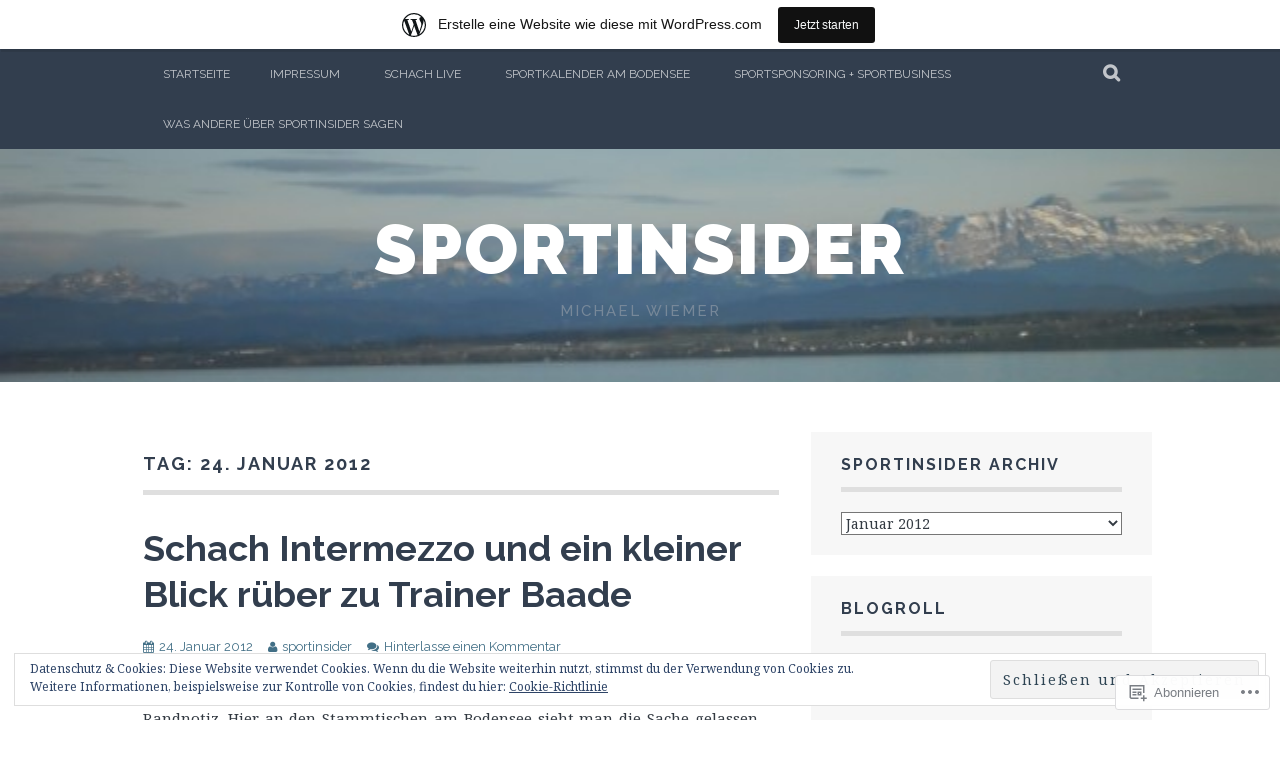

--- FILE ---
content_type: text/html; charset=UTF-8
request_url: https://sportinsider.wordpress.com/2012/01/24/
body_size: 22566
content:
<!DOCTYPE html>
<html lang="de-DE">
<head>
<meta charset="UTF-8">
<meta name="viewport" content="width=device-width, initial-scale=1">
<link rel="profile" href="http://gmpg.org/xfn/11">
<link rel="pingback" href="https://sportinsider.wordpress.com/xmlrpc.php">
<title>24. Januar 2012 &#8211; sportinsider</title>
<meta name='robots' content='max-image-preview:large' />
<link rel='dns-prefetch' href='//s0.wp.com' />
<link rel='dns-prefetch' href='//fonts-api.wp.com' />
<link rel='dns-prefetch' href='//af.pubmine.com' />
<link rel="alternate" type="application/rss+xml" title="sportinsider &raquo; Feed" href="https://sportinsider.wordpress.com/feed/" />
<link rel="alternate" type="application/rss+xml" title="sportinsider &raquo; Kommentar-Feed" href="https://sportinsider.wordpress.com/comments/feed/" />
	<script type="text/javascript">
		/* <![CDATA[ */
		function addLoadEvent(func) {
			var oldonload = window.onload;
			if (typeof window.onload != 'function') {
				window.onload = func;
			} else {
				window.onload = function () {
					oldonload();
					func();
				}
			}
		}
		/* ]]> */
	</script>
	<link crossorigin='anonymous' rel='stylesheet' id='all-css-0-1' href='/_static/??/wp-content/mu-plugins/widgets/eu-cookie-law/templates/style.css,/wp-content/blog-plugins/marketing-bar/css/marketing-bar.css?m=1761640963j&cssminify=yes' type='text/css' media='all' />
<style id='wp-emoji-styles-inline-css'>

	img.wp-smiley, img.emoji {
		display: inline !important;
		border: none !important;
		box-shadow: none !important;
		height: 1em !important;
		width: 1em !important;
		margin: 0 0.07em !important;
		vertical-align: -0.1em !important;
		background: none !important;
		padding: 0 !important;
	}
/*# sourceURL=wp-emoji-styles-inline-css */
</style>
<link crossorigin='anonymous' rel='stylesheet' id='all-css-2-1' href='/wp-content/plugins/gutenberg-core/v22.4.0/build/styles/block-library/style.min.css?m=1768935615i&cssminify=yes' type='text/css' media='all' />
<style id='wp-block-library-inline-css'>
.has-text-align-justify {
	text-align:justify;
}
.has-text-align-justify{text-align:justify;}

/*# sourceURL=wp-block-library-inline-css */
</style><style id='global-styles-inline-css'>
:root{--wp--preset--aspect-ratio--square: 1;--wp--preset--aspect-ratio--4-3: 4/3;--wp--preset--aspect-ratio--3-4: 3/4;--wp--preset--aspect-ratio--3-2: 3/2;--wp--preset--aspect-ratio--2-3: 2/3;--wp--preset--aspect-ratio--16-9: 16/9;--wp--preset--aspect-ratio--9-16: 9/16;--wp--preset--color--black: #000000;--wp--preset--color--cyan-bluish-gray: #abb8c3;--wp--preset--color--white: #ffffff;--wp--preset--color--pale-pink: #f78da7;--wp--preset--color--vivid-red: #cf2e2e;--wp--preset--color--luminous-vivid-orange: #ff6900;--wp--preset--color--luminous-vivid-amber: #fcb900;--wp--preset--color--light-green-cyan: #7bdcb5;--wp--preset--color--vivid-green-cyan: #00d084;--wp--preset--color--pale-cyan-blue: #8ed1fc;--wp--preset--color--vivid-cyan-blue: #0693e3;--wp--preset--color--vivid-purple: #9b51e0;--wp--preset--gradient--vivid-cyan-blue-to-vivid-purple: linear-gradient(135deg,rgb(6,147,227) 0%,rgb(155,81,224) 100%);--wp--preset--gradient--light-green-cyan-to-vivid-green-cyan: linear-gradient(135deg,rgb(122,220,180) 0%,rgb(0,208,130) 100%);--wp--preset--gradient--luminous-vivid-amber-to-luminous-vivid-orange: linear-gradient(135deg,rgb(252,185,0) 0%,rgb(255,105,0) 100%);--wp--preset--gradient--luminous-vivid-orange-to-vivid-red: linear-gradient(135deg,rgb(255,105,0) 0%,rgb(207,46,46) 100%);--wp--preset--gradient--very-light-gray-to-cyan-bluish-gray: linear-gradient(135deg,rgb(238,238,238) 0%,rgb(169,184,195) 100%);--wp--preset--gradient--cool-to-warm-spectrum: linear-gradient(135deg,rgb(74,234,220) 0%,rgb(151,120,209) 20%,rgb(207,42,186) 40%,rgb(238,44,130) 60%,rgb(251,105,98) 80%,rgb(254,248,76) 100%);--wp--preset--gradient--blush-light-purple: linear-gradient(135deg,rgb(255,206,236) 0%,rgb(152,150,240) 100%);--wp--preset--gradient--blush-bordeaux: linear-gradient(135deg,rgb(254,205,165) 0%,rgb(254,45,45) 50%,rgb(107,0,62) 100%);--wp--preset--gradient--luminous-dusk: linear-gradient(135deg,rgb(255,203,112) 0%,rgb(199,81,192) 50%,rgb(65,88,208) 100%);--wp--preset--gradient--pale-ocean: linear-gradient(135deg,rgb(255,245,203) 0%,rgb(182,227,212) 50%,rgb(51,167,181) 100%);--wp--preset--gradient--electric-grass: linear-gradient(135deg,rgb(202,248,128) 0%,rgb(113,206,126) 100%);--wp--preset--gradient--midnight: linear-gradient(135deg,rgb(2,3,129) 0%,rgb(40,116,252) 100%);--wp--preset--font-size--small: 13px;--wp--preset--font-size--medium: 20px;--wp--preset--font-size--large: 36px;--wp--preset--font-size--x-large: 42px;--wp--preset--font-family--albert-sans: 'Albert Sans', sans-serif;--wp--preset--font-family--alegreya: Alegreya, serif;--wp--preset--font-family--arvo: Arvo, serif;--wp--preset--font-family--bodoni-moda: 'Bodoni Moda', serif;--wp--preset--font-family--bricolage-grotesque: 'Bricolage Grotesque', sans-serif;--wp--preset--font-family--cabin: Cabin, sans-serif;--wp--preset--font-family--chivo: Chivo, sans-serif;--wp--preset--font-family--commissioner: Commissioner, sans-serif;--wp--preset--font-family--cormorant: Cormorant, serif;--wp--preset--font-family--courier-prime: 'Courier Prime', monospace;--wp--preset--font-family--crimson-pro: 'Crimson Pro', serif;--wp--preset--font-family--dm-mono: 'DM Mono', monospace;--wp--preset--font-family--dm-sans: 'DM Sans', sans-serif;--wp--preset--font-family--dm-serif-display: 'DM Serif Display', serif;--wp--preset--font-family--domine: Domine, serif;--wp--preset--font-family--eb-garamond: 'EB Garamond', serif;--wp--preset--font-family--epilogue: Epilogue, sans-serif;--wp--preset--font-family--fahkwang: Fahkwang, sans-serif;--wp--preset--font-family--figtree: Figtree, sans-serif;--wp--preset--font-family--fira-sans: 'Fira Sans', sans-serif;--wp--preset--font-family--fjalla-one: 'Fjalla One', sans-serif;--wp--preset--font-family--fraunces: Fraunces, serif;--wp--preset--font-family--gabarito: Gabarito, system-ui;--wp--preset--font-family--ibm-plex-mono: 'IBM Plex Mono', monospace;--wp--preset--font-family--ibm-plex-sans: 'IBM Plex Sans', sans-serif;--wp--preset--font-family--ibarra-real-nova: 'Ibarra Real Nova', serif;--wp--preset--font-family--instrument-serif: 'Instrument Serif', serif;--wp--preset--font-family--inter: Inter, sans-serif;--wp--preset--font-family--josefin-sans: 'Josefin Sans', sans-serif;--wp--preset--font-family--jost: Jost, sans-serif;--wp--preset--font-family--libre-baskerville: 'Libre Baskerville', serif;--wp--preset--font-family--libre-franklin: 'Libre Franklin', sans-serif;--wp--preset--font-family--literata: Literata, serif;--wp--preset--font-family--lora: Lora, serif;--wp--preset--font-family--merriweather: Merriweather, serif;--wp--preset--font-family--montserrat: Montserrat, sans-serif;--wp--preset--font-family--newsreader: Newsreader, serif;--wp--preset--font-family--noto-sans-mono: 'Noto Sans Mono', sans-serif;--wp--preset--font-family--nunito: Nunito, sans-serif;--wp--preset--font-family--open-sans: 'Open Sans', sans-serif;--wp--preset--font-family--overpass: Overpass, sans-serif;--wp--preset--font-family--pt-serif: 'PT Serif', serif;--wp--preset--font-family--petrona: Petrona, serif;--wp--preset--font-family--piazzolla: Piazzolla, serif;--wp--preset--font-family--playfair-display: 'Playfair Display', serif;--wp--preset--font-family--plus-jakarta-sans: 'Plus Jakarta Sans', sans-serif;--wp--preset--font-family--poppins: Poppins, sans-serif;--wp--preset--font-family--raleway: Raleway, sans-serif;--wp--preset--font-family--roboto: Roboto, sans-serif;--wp--preset--font-family--roboto-slab: 'Roboto Slab', serif;--wp--preset--font-family--rubik: Rubik, sans-serif;--wp--preset--font-family--rufina: Rufina, serif;--wp--preset--font-family--sora: Sora, sans-serif;--wp--preset--font-family--source-sans-3: 'Source Sans 3', sans-serif;--wp--preset--font-family--source-serif-4: 'Source Serif 4', serif;--wp--preset--font-family--space-mono: 'Space Mono', monospace;--wp--preset--font-family--syne: Syne, sans-serif;--wp--preset--font-family--texturina: Texturina, serif;--wp--preset--font-family--urbanist: Urbanist, sans-serif;--wp--preset--font-family--work-sans: 'Work Sans', sans-serif;--wp--preset--spacing--20: 0.44rem;--wp--preset--spacing--30: 0.67rem;--wp--preset--spacing--40: 1rem;--wp--preset--spacing--50: 1.5rem;--wp--preset--spacing--60: 2.25rem;--wp--preset--spacing--70: 3.38rem;--wp--preset--spacing--80: 5.06rem;--wp--preset--shadow--natural: 6px 6px 9px rgba(0, 0, 0, 0.2);--wp--preset--shadow--deep: 12px 12px 50px rgba(0, 0, 0, 0.4);--wp--preset--shadow--sharp: 6px 6px 0px rgba(0, 0, 0, 0.2);--wp--preset--shadow--outlined: 6px 6px 0px -3px rgb(255, 255, 255), 6px 6px rgb(0, 0, 0);--wp--preset--shadow--crisp: 6px 6px 0px rgb(0, 0, 0);}:where(body) { margin: 0; }:where(.is-layout-flex){gap: 0.5em;}:where(.is-layout-grid){gap: 0.5em;}body .is-layout-flex{display: flex;}.is-layout-flex{flex-wrap: wrap;align-items: center;}.is-layout-flex > :is(*, div){margin: 0;}body .is-layout-grid{display: grid;}.is-layout-grid > :is(*, div){margin: 0;}body{padding-top: 0px;padding-right: 0px;padding-bottom: 0px;padding-left: 0px;}:root :where(.wp-element-button, .wp-block-button__link){background-color: #32373c;border-width: 0;color: #fff;font-family: inherit;font-size: inherit;font-style: inherit;font-weight: inherit;letter-spacing: inherit;line-height: inherit;padding-top: calc(0.667em + 2px);padding-right: calc(1.333em + 2px);padding-bottom: calc(0.667em + 2px);padding-left: calc(1.333em + 2px);text-decoration: none;text-transform: inherit;}.has-black-color{color: var(--wp--preset--color--black) !important;}.has-cyan-bluish-gray-color{color: var(--wp--preset--color--cyan-bluish-gray) !important;}.has-white-color{color: var(--wp--preset--color--white) !important;}.has-pale-pink-color{color: var(--wp--preset--color--pale-pink) !important;}.has-vivid-red-color{color: var(--wp--preset--color--vivid-red) !important;}.has-luminous-vivid-orange-color{color: var(--wp--preset--color--luminous-vivid-orange) !important;}.has-luminous-vivid-amber-color{color: var(--wp--preset--color--luminous-vivid-amber) !important;}.has-light-green-cyan-color{color: var(--wp--preset--color--light-green-cyan) !important;}.has-vivid-green-cyan-color{color: var(--wp--preset--color--vivid-green-cyan) !important;}.has-pale-cyan-blue-color{color: var(--wp--preset--color--pale-cyan-blue) !important;}.has-vivid-cyan-blue-color{color: var(--wp--preset--color--vivid-cyan-blue) !important;}.has-vivid-purple-color{color: var(--wp--preset--color--vivid-purple) !important;}.has-black-background-color{background-color: var(--wp--preset--color--black) !important;}.has-cyan-bluish-gray-background-color{background-color: var(--wp--preset--color--cyan-bluish-gray) !important;}.has-white-background-color{background-color: var(--wp--preset--color--white) !important;}.has-pale-pink-background-color{background-color: var(--wp--preset--color--pale-pink) !important;}.has-vivid-red-background-color{background-color: var(--wp--preset--color--vivid-red) !important;}.has-luminous-vivid-orange-background-color{background-color: var(--wp--preset--color--luminous-vivid-orange) !important;}.has-luminous-vivid-amber-background-color{background-color: var(--wp--preset--color--luminous-vivid-amber) !important;}.has-light-green-cyan-background-color{background-color: var(--wp--preset--color--light-green-cyan) !important;}.has-vivid-green-cyan-background-color{background-color: var(--wp--preset--color--vivid-green-cyan) !important;}.has-pale-cyan-blue-background-color{background-color: var(--wp--preset--color--pale-cyan-blue) !important;}.has-vivid-cyan-blue-background-color{background-color: var(--wp--preset--color--vivid-cyan-blue) !important;}.has-vivid-purple-background-color{background-color: var(--wp--preset--color--vivid-purple) !important;}.has-black-border-color{border-color: var(--wp--preset--color--black) !important;}.has-cyan-bluish-gray-border-color{border-color: var(--wp--preset--color--cyan-bluish-gray) !important;}.has-white-border-color{border-color: var(--wp--preset--color--white) !important;}.has-pale-pink-border-color{border-color: var(--wp--preset--color--pale-pink) !important;}.has-vivid-red-border-color{border-color: var(--wp--preset--color--vivid-red) !important;}.has-luminous-vivid-orange-border-color{border-color: var(--wp--preset--color--luminous-vivid-orange) !important;}.has-luminous-vivid-amber-border-color{border-color: var(--wp--preset--color--luminous-vivid-amber) !important;}.has-light-green-cyan-border-color{border-color: var(--wp--preset--color--light-green-cyan) !important;}.has-vivid-green-cyan-border-color{border-color: var(--wp--preset--color--vivid-green-cyan) !important;}.has-pale-cyan-blue-border-color{border-color: var(--wp--preset--color--pale-cyan-blue) !important;}.has-vivid-cyan-blue-border-color{border-color: var(--wp--preset--color--vivid-cyan-blue) !important;}.has-vivid-purple-border-color{border-color: var(--wp--preset--color--vivid-purple) !important;}.has-vivid-cyan-blue-to-vivid-purple-gradient-background{background: var(--wp--preset--gradient--vivid-cyan-blue-to-vivid-purple) !important;}.has-light-green-cyan-to-vivid-green-cyan-gradient-background{background: var(--wp--preset--gradient--light-green-cyan-to-vivid-green-cyan) !important;}.has-luminous-vivid-amber-to-luminous-vivid-orange-gradient-background{background: var(--wp--preset--gradient--luminous-vivid-amber-to-luminous-vivid-orange) !important;}.has-luminous-vivid-orange-to-vivid-red-gradient-background{background: var(--wp--preset--gradient--luminous-vivid-orange-to-vivid-red) !important;}.has-very-light-gray-to-cyan-bluish-gray-gradient-background{background: var(--wp--preset--gradient--very-light-gray-to-cyan-bluish-gray) !important;}.has-cool-to-warm-spectrum-gradient-background{background: var(--wp--preset--gradient--cool-to-warm-spectrum) !important;}.has-blush-light-purple-gradient-background{background: var(--wp--preset--gradient--blush-light-purple) !important;}.has-blush-bordeaux-gradient-background{background: var(--wp--preset--gradient--blush-bordeaux) !important;}.has-luminous-dusk-gradient-background{background: var(--wp--preset--gradient--luminous-dusk) !important;}.has-pale-ocean-gradient-background{background: var(--wp--preset--gradient--pale-ocean) !important;}.has-electric-grass-gradient-background{background: var(--wp--preset--gradient--electric-grass) !important;}.has-midnight-gradient-background{background: var(--wp--preset--gradient--midnight) !important;}.has-small-font-size{font-size: var(--wp--preset--font-size--small) !important;}.has-medium-font-size{font-size: var(--wp--preset--font-size--medium) !important;}.has-large-font-size{font-size: var(--wp--preset--font-size--large) !important;}.has-x-large-font-size{font-size: var(--wp--preset--font-size--x-large) !important;}.has-albert-sans-font-family{font-family: var(--wp--preset--font-family--albert-sans) !important;}.has-alegreya-font-family{font-family: var(--wp--preset--font-family--alegreya) !important;}.has-arvo-font-family{font-family: var(--wp--preset--font-family--arvo) !important;}.has-bodoni-moda-font-family{font-family: var(--wp--preset--font-family--bodoni-moda) !important;}.has-bricolage-grotesque-font-family{font-family: var(--wp--preset--font-family--bricolage-grotesque) !important;}.has-cabin-font-family{font-family: var(--wp--preset--font-family--cabin) !important;}.has-chivo-font-family{font-family: var(--wp--preset--font-family--chivo) !important;}.has-commissioner-font-family{font-family: var(--wp--preset--font-family--commissioner) !important;}.has-cormorant-font-family{font-family: var(--wp--preset--font-family--cormorant) !important;}.has-courier-prime-font-family{font-family: var(--wp--preset--font-family--courier-prime) !important;}.has-crimson-pro-font-family{font-family: var(--wp--preset--font-family--crimson-pro) !important;}.has-dm-mono-font-family{font-family: var(--wp--preset--font-family--dm-mono) !important;}.has-dm-sans-font-family{font-family: var(--wp--preset--font-family--dm-sans) !important;}.has-dm-serif-display-font-family{font-family: var(--wp--preset--font-family--dm-serif-display) !important;}.has-domine-font-family{font-family: var(--wp--preset--font-family--domine) !important;}.has-eb-garamond-font-family{font-family: var(--wp--preset--font-family--eb-garamond) !important;}.has-epilogue-font-family{font-family: var(--wp--preset--font-family--epilogue) !important;}.has-fahkwang-font-family{font-family: var(--wp--preset--font-family--fahkwang) !important;}.has-figtree-font-family{font-family: var(--wp--preset--font-family--figtree) !important;}.has-fira-sans-font-family{font-family: var(--wp--preset--font-family--fira-sans) !important;}.has-fjalla-one-font-family{font-family: var(--wp--preset--font-family--fjalla-one) !important;}.has-fraunces-font-family{font-family: var(--wp--preset--font-family--fraunces) !important;}.has-gabarito-font-family{font-family: var(--wp--preset--font-family--gabarito) !important;}.has-ibm-plex-mono-font-family{font-family: var(--wp--preset--font-family--ibm-plex-mono) !important;}.has-ibm-plex-sans-font-family{font-family: var(--wp--preset--font-family--ibm-plex-sans) !important;}.has-ibarra-real-nova-font-family{font-family: var(--wp--preset--font-family--ibarra-real-nova) !important;}.has-instrument-serif-font-family{font-family: var(--wp--preset--font-family--instrument-serif) !important;}.has-inter-font-family{font-family: var(--wp--preset--font-family--inter) !important;}.has-josefin-sans-font-family{font-family: var(--wp--preset--font-family--josefin-sans) !important;}.has-jost-font-family{font-family: var(--wp--preset--font-family--jost) !important;}.has-libre-baskerville-font-family{font-family: var(--wp--preset--font-family--libre-baskerville) !important;}.has-libre-franklin-font-family{font-family: var(--wp--preset--font-family--libre-franklin) !important;}.has-literata-font-family{font-family: var(--wp--preset--font-family--literata) !important;}.has-lora-font-family{font-family: var(--wp--preset--font-family--lora) !important;}.has-merriweather-font-family{font-family: var(--wp--preset--font-family--merriweather) !important;}.has-montserrat-font-family{font-family: var(--wp--preset--font-family--montserrat) !important;}.has-newsreader-font-family{font-family: var(--wp--preset--font-family--newsreader) !important;}.has-noto-sans-mono-font-family{font-family: var(--wp--preset--font-family--noto-sans-mono) !important;}.has-nunito-font-family{font-family: var(--wp--preset--font-family--nunito) !important;}.has-open-sans-font-family{font-family: var(--wp--preset--font-family--open-sans) !important;}.has-overpass-font-family{font-family: var(--wp--preset--font-family--overpass) !important;}.has-pt-serif-font-family{font-family: var(--wp--preset--font-family--pt-serif) !important;}.has-petrona-font-family{font-family: var(--wp--preset--font-family--petrona) !important;}.has-piazzolla-font-family{font-family: var(--wp--preset--font-family--piazzolla) !important;}.has-playfair-display-font-family{font-family: var(--wp--preset--font-family--playfair-display) !important;}.has-plus-jakarta-sans-font-family{font-family: var(--wp--preset--font-family--plus-jakarta-sans) !important;}.has-poppins-font-family{font-family: var(--wp--preset--font-family--poppins) !important;}.has-raleway-font-family{font-family: var(--wp--preset--font-family--raleway) !important;}.has-roboto-font-family{font-family: var(--wp--preset--font-family--roboto) !important;}.has-roboto-slab-font-family{font-family: var(--wp--preset--font-family--roboto-slab) !important;}.has-rubik-font-family{font-family: var(--wp--preset--font-family--rubik) !important;}.has-rufina-font-family{font-family: var(--wp--preset--font-family--rufina) !important;}.has-sora-font-family{font-family: var(--wp--preset--font-family--sora) !important;}.has-source-sans-3-font-family{font-family: var(--wp--preset--font-family--source-sans-3) !important;}.has-source-serif-4-font-family{font-family: var(--wp--preset--font-family--source-serif-4) !important;}.has-space-mono-font-family{font-family: var(--wp--preset--font-family--space-mono) !important;}.has-syne-font-family{font-family: var(--wp--preset--font-family--syne) !important;}.has-texturina-font-family{font-family: var(--wp--preset--font-family--texturina) !important;}.has-urbanist-font-family{font-family: var(--wp--preset--font-family--urbanist) !important;}.has-work-sans-font-family{font-family: var(--wp--preset--font-family--work-sans) !important;}
/*# sourceURL=global-styles-inline-css */
</style>

<style id='classic-theme-styles-inline-css'>
.wp-block-button__link{background-color:#32373c;border-radius:9999px;box-shadow:none;color:#fff;font-size:1.125em;padding:calc(.667em + 2px) calc(1.333em + 2px);text-decoration:none}.wp-block-file__button{background:#32373c;color:#fff}.wp-block-accordion-heading{margin:0}.wp-block-accordion-heading__toggle{background-color:inherit!important;color:inherit!important}.wp-block-accordion-heading__toggle:not(:focus-visible){outline:none}.wp-block-accordion-heading__toggle:focus,.wp-block-accordion-heading__toggle:hover{background-color:inherit!important;border:none;box-shadow:none;color:inherit;padding:var(--wp--preset--spacing--20,1em) 0;text-decoration:none}.wp-block-accordion-heading__toggle:focus-visible{outline:auto;outline-offset:0}
/*# sourceURL=/wp-content/plugins/gutenberg-core/v22.4.0/build/styles/block-library/classic.min.css */
</style>
<link crossorigin='anonymous' rel='stylesheet' id='all-css-4-1' href='/_static/??-eJx9j0EKAjEMRS9kGjqKjgvxLG0narVpy6Tj4O2NCioIbrL4ee+T4FwhlNwoN6xpOsYsGIpPJVwEO2N7Y0Ei10Qw0tWscIjS3gRIuyUyQWSBX0U8wadrJM25uvYgmIboKBEr9k+bqzrgfR1JBHRynBjaSUX58V4x1snrCy4TKoAHXYKbSQo/D9zzzq572y+7brs53wEw3FqD&cssminify=yes' type='text/css' media='all' />
<link rel='stylesheet' id='plane-fonts-css' href='https://fonts-api.wp.com/css?family=Raleway%3A400%2C500%2C700%2C900%7CNoto+Serif%3A400%2C700%2C400italic%2C700italic&#038;subset=latin%2Clatin-ext&#038;ver=6.9-RC2-61304' media='all' />
<link crossorigin='anonymous' rel='stylesheet' id='all-css-6-1' href='/_static/??-eJx9i8sKAjEMAH/IGpaKj4P4Ld0QayVNwjZl2b93xYsi7G0GZmC2gCpO4uAPqtTA+gjGSQiaL0x7bG0HW1kR/KRhNtT6N9QejHsu0mCikTWvmGGtvnRryqSBFZMXlR8Jd05leq+3eh1Oh+F4iTGeny+SdU66&cssminify=yes' type='text/css' media='all' />
<style id='plane-style-inline-css'>
.site-header { background-image: url(https://sportinsider.wordpress.com/wp-content/uploads/2014/04/cropped-015.jpg); }
/*# sourceURL=plane-style-inline-css */
</style>
<link crossorigin='anonymous' rel='stylesheet' id='print-css-7-1' href='/wp-content/mu-plugins/global-print/global-print.css?m=1465851035i&cssminify=yes' type='text/css' media='print' />
<style id='jetpack-global-styles-frontend-style-inline-css'>
:root { --font-headings: unset; --font-base: unset; --font-headings-default: -apple-system,BlinkMacSystemFont,"Segoe UI",Roboto,Oxygen-Sans,Ubuntu,Cantarell,"Helvetica Neue",sans-serif; --font-base-default: -apple-system,BlinkMacSystemFont,"Segoe UI",Roboto,Oxygen-Sans,Ubuntu,Cantarell,"Helvetica Neue",sans-serif;}
/*# sourceURL=jetpack-global-styles-frontend-style-inline-css */
</style>
<link crossorigin='anonymous' rel='stylesheet' id='all-css-10-1' href='/wp-content/themes/h4/global.css?m=1420737423i&cssminify=yes' type='text/css' media='all' />
<script type="text/javascript" id="wpcom-actionbar-placeholder-js-extra">
/* <![CDATA[ */
var actionbardata = {"siteID":"10171897","postID":"0","siteURL":"https://sportinsider.wordpress.com","xhrURL":"https://sportinsider.wordpress.com/wp-admin/admin-ajax.php","nonce":"599d797d32","isLoggedIn":"","statusMessage":"","subsEmailDefault":"instantly","proxyScriptUrl":"https://s0.wp.com/wp-content/js/wpcom-proxy-request.js?m=1513050504i&amp;ver=20211021","i18n":{"followedText":"Neue Beitr\u00e4ge von dieser Website erscheinen nun in deinem \u003Ca href=\"https://wordpress.com/reader\"\u003EReader\u003C/a\u003E","foldBar":"Diese Leiste einklappen","unfoldBar":"Diese Leiste aufklappen","shortLinkCopied":"Kurzlink in Zwischenablage kopiert"}};
//# sourceURL=wpcom-actionbar-placeholder-js-extra
/* ]]> */
</script>
<script type="text/javascript" id="jetpack-mu-wpcom-settings-js-before">
/* <![CDATA[ */
var JETPACK_MU_WPCOM_SETTINGS = {"assetsUrl":"https://s0.wp.com/wp-content/mu-plugins/jetpack-mu-wpcom-plugin/moon/jetpack_vendor/automattic/jetpack-mu-wpcom/src/build/"};
//# sourceURL=jetpack-mu-wpcom-settings-js-before
/* ]]> */
</script>
<script crossorigin='anonymous' type='text/javascript'  src='/_static/??-eJyFjcsOwiAQRX/I6dSa+lgYvwWBEAgMOAPW/n3bqIk7V2dxT87FqYDOVC1VDIIcKxTOr7kLssN186RjM1a2MTya5fmDLnn6K0HyjlW1v/L37R6zgxKb8yQ4ZTbKCOioRN4hnQo+hw1AmcCZwmvilq7709CPh/54voQFmNpFWg=='></script>
<script type="text/javascript" id="rlt-proxy-js-after">
/* <![CDATA[ */
	rltInitialize( {"token":null,"iframeOrigins":["https:\/\/widgets.wp.com"]} );
//# sourceURL=rlt-proxy-js-after
/* ]]> */
</script>
<link rel="EditURI" type="application/rsd+xml" title="RSD" href="https://sportinsider.wordpress.com/xmlrpc.php?rsd" />
<meta name="generator" content="WordPress.com" />

<!-- Jetpack Open Graph Tags -->
<meta property="og:type" content="website" />
<meta property="og:title" content="24. Januar 2012 &#8211; sportinsider" />
<meta property="og:site_name" content="sportinsider" />
<meta property="og:image" content="https://s0.wp.com/i/blank.jpg?m=1383295312i" />
<meta property="og:image:width" content="200" />
<meta property="og:image:height" content="200" />
<meta property="og:image:alt" content="" />
<meta property="og:locale" content="de_DE" />
<meta property="fb:app_id" content="249643311490" />

<!-- End Jetpack Open Graph Tags -->
<link rel="shortcut icon" type="image/x-icon" href="https://s0.wp.com/i/favicon.ico?m=1713425267i" sizes="16x16 24x24 32x32 48x48" />
<link rel="icon" type="image/x-icon" href="https://s0.wp.com/i/favicon.ico?m=1713425267i" sizes="16x16 24x24 32x32 48x48" />
<link rel="apple-touch-icon" href="https://s0.wp.com/i/webclip.png?m=1713868326i" />
<link rel='openid.server' href='https://sportinsider.wordpress.com/?openidserver=1' />
<link rel='openid.delegate' href='https://sportinsider.wordpress.com/' />
<link rel="search" type="application/opensearchdescription+xml" href="https://sportinsider.wordpress.com/osd.xml" title="sportinsider" />
<link rel="search" type="application/opensearchdescription+xml" href="https://s1.wp.com/opensearch.xml" title="WordPress.com" />
<meta name="description" content="1 Beitrag von sportinsider am January 24, 2012 veröffentlicht" />
<script type="text/javascript">
/* <![CDATA[ */
var wa_client = {}; wa_client.cmd = []; wa_client.config = { 'blog_id': 10171897, 'blog_language': 'de', 'is_wordads': false, 'hosting_type': 0, 'afp_account_id': null, 'afp_host_id': 5038568878849053, 'theme': 'pub/plane', '_': { 'title': 'Werbung', 'privacy_settings': 'Datenschutz-Einstellungen' }, 'formats': [ 'belowpost', 'bottom_sticky', 'sidebar_sticky_right', 'sidebar', 'gutenberg_rectangle', 'gutenberg_leaderboard', 'gutenberg_mobile_leaderboard', 'gutenberg_skyscraper' ] };
/* ]]> */
</script>
		<script type="text/javascript">

			window.doNotSellCallback = function() {

				var linkElements = [
					'a[href="https://wordpress.com/?ref=footer_blog"]',
					'a[href="https://wordpress.com/?ref=footer_website"]',
					'a[href="https://wordpress.com/?ref=vertical_footer"]',
					'a[href^="https://wordpress.com/?ref=footer_segment_"]',
				].join(',');

				var dnsLink = document.createElement( 'a' );
				dnsLink.href = 'https://wordpress.com/de/advertising-program-optout/';
				dnsLink.classList.add( 'do-not-sell-link' );
				dnsLink.rel = 'nofollow';
				dnsLink.style.marginLeft = '0.5em';
				dnsLink.textContent = 'Meine persönlichen Informationen nicht verkaufen oder weitergeben';

				var creditLinks = document.querySelectorAll( linkElements );

				if ( 0 === creditLinks.length ) {
					return false;
				}

				Array.prototype.forEach.call( creditLinks, function( el ) {
					el.insertAdjacentElement( 'afterend', dnsLink );
				});

				return true;
			};

		</script>
		<script type="text/javascript">
	window.google_analytics_uacct = "UA-52447-2";
</script>

<script type="text/javascript">
	var _gaq = _gaq || [];
	_gaq.push(['_setAccount', 'UA-52447-2']);
	_gaq.push(['_gat._anonymizeIp']);
	_gaq.push(['_setDomainName', 'wordpress.com']);
	_gaq.push(['_initData']);
	_gaq.push(['_trackPageview']);

	(function() {
		var ga = document.createElement('script'); ga.type = 'text/javascript'; ga.async = true;
		ga.src = ('https:' == document.location.protocol ? 'https://ssl' : 'http://www') + '.google-analytics.com/ga.js';
		(document.getElementsByTagName('head')[0] || document.getElementsByTagName('body')[0]).appendChild(ga);
	})();
</script>
</head>

<body class="archive date wp-theme-pubplane customizer-styles-applied jetpack-reblog-enabled has-marketing-bar has-marketing-bar-theme-plane">
	<a class="skip-link screen-reader-text" href="#content">Zum Inhalt springen</a>

	<div class="site-top">
		<div class="content-wrapper">
			<nav id="site-navigation" class="main-navigation" role="navigation">
				<button class="menu-toggle" aria-controls="menu" aria-expanded="false"><span class="screen-reader-text">Primäres Menü</span></button>
				<div class="nav-menu"><ul>
<li ><a href="https://sportinsider.wordpress.com/">Startseite</a></li><li class="page_item page-item-2"><a href="https://sportinsider.wordpress.com/about/">Impressum</a></li>
<li class="page_item page-item-12708"><a href="https://sportinsider.wordpress.com/schachkiosk/">Schach Live</a></li>
<li class="page_item page-item-17673"><a href="https://sportinsider.wordpress.com/sport-am-bodensee/">Sportkalender am Bodensee</a></li>
<li class="page_item page-item-12923"><a href="https://sportinsider.wordpress.com/sportsponsoring-sportbusiness/">Sportsponsoring + Sportbusiness</a></li>
<li class="page_item page-item-20706"><a href="https://sportinsider.wordpress.com/was-andere-uber-sportinsider-sagen/">Was andere über Sportinsider&nbsp;sagen</a></li>
</ul></div>
			</nav><!-- #site-navigation -->

			<div class="site-search">
				<button class="search-toggle"><span class="screen-reader-text">Suche</span></button>
				<div class="search-expand">
					<div class="search-expand-inner">
						<form role="search" method="get" class="search-form" action="https://sportinsider.wordpress.com/">
				<label>
					<span class="screen-reader-text">Suche nach:</span>
					<input type="search" class="search-field" placeholder="Suche&#160;&hellip;" value="" name="s" />
				</label>
				<input type="submit" class="search-submit" value="Suche" />
			</form>					</div>
				</div>
			</div><!-- .site-search -->
    	</div>
	</div><!-- .site-top -->

	<header class="site-header" role="banner">
			<div class="site-branding">
				<a href="https://sportinsider.wordpress.com/" class="site-logo-link" rel="home" itemprop="url"></a>				<h1 class="site-title"><a href="https://sportinsider.wordpress.com/" rel="home">sportinsider</a></h1>
				<h2 class="site-description">Michael Wiemer</h2>
			</div><!-- .site-branding -->
	</header><!-- .site-header -->

	<div id="content" class="site-content">
	<div id="primary" class="content-area">
		<main id="main" class="site-main" role="main">

		
			<header class="page-header">
				<h1 class="page-title">
					Tag: <span>24. Januar 2012</span>				</h1>
							</header><!-- .page-header -->

			
				
<article id="post-11091" class="post-11091 post type-post status-publish format-standard hentry category-im-scheinwerferlicht tag-entwicklungsvorsprung tag-georgios-souleidis tag-helmut-schmidt tag-jan-gustafsson tag-peer-steinbruck tag-schach tag-shcach-magazin-64 tag-trainer-baade">
	<header class="entry-header">

		<h2 class="entry-title"><a href="https://sportinsider.wordpress.com/2012/01/24/schach-intermezzo-und-ein-kleiner-blick-ruber-zu-trainer-baade/" rel="bookmark">Schach Intermezzo und ein kleiner Blick rüber zu Trainer&nbsp;Baade</a></h2>
					<div class="entry-meta">
				<span class="posted-on"><a href="https://sportinsider.wordpress.com/2012/01/24/schach-intermezzo-und-ein-kleiner-blick-ruber-zu-trainer-baade/" rel="bookmark"><time class="entry-date published" datetime="2012-01-24T00:35:25+02:00">24. Januar 2012</time><time class="updated" datetime="2012-01-24T00:44:29+02:00">24. Januar 2012</time></a></span><span class="byline"><span class="author vcard"><a class="url fn n" href="https://sportinsider.wordpress.com/author/sportinsider/">sportinsider</a></span></span><span class="comments-link"><a href="https://sportinsider.wordpress.com/2012/01/24/schach-intermezzo-und-ein-kleiner-blick-ruber-zu-trainer-baade/#respond">Hinterlasse einen Kommentar</a></span>			</div><!-- .entry-meta -->
		
	</header><!-- .entry-header -->

	
		<div class="entry-content">
			<p style="text-align:justify;">Nein, heute keine Zeilen zum <a href="https://sportinsider.wordpress.com/2011/12/22/was-macht-eigentlich-basketballfan-wulff/">Basketballfan</a> Wulff. Oder doch noch eine kleine Randnotiz. Hier an den Stammtischen am Bodensee sieht man die Sache gelassen. &#8211;  Rücktritt? Mir doch egal. Ich seh ihn eh erst wieder zur nächsten Weihnachtsansprache -. </p>
<p style="text-align:justify;">Derweil bietet <a href="http://www.chesstigers.de/index_news.php?id=2546&amp;rubrik=2">chesstigers</a> wieder spannende Schachseminare in Deutschland an. Auf geht´s:</p>
<blockquote>
<p style="text-align:justify;"> ,,Auch 2012 bietet das Chess Tigers Training Center in Bad Soden wieder für Jedermann hochwertige Seminare mit den besten Trainern und den größten Experten Deutschlands an. Am <strong>18. &amp; 19. Februar</strong> wird der <strong>FIDE-Trainer GM Michael Prusikin</strong> ein Seminar zum Thema <a href="http://chess-tigers.de/cttc_si_franzoesisch.php?menust=1" target="_blank"><strong>Französische Verteidigung</strong></a> halten. Den <strong>10. &amp; 11. März</strong> haben wir für Sie und <strong>André Schulz</strong> reserviert. Lernen Sie von dem Chef-Redakteur aus dem Hause ChessBase persönlich den souveränen <a href="http://chess-tigers.de/cttc_si_chessbase_fritz_ii.php?menust=1" target="_blank"><strong>Umgang mit Chessbase &amp; Fritz</strong></a>! Am <strong>05. &amp; 06. Mai</strong> haben wir für Sie erneut den Guru der Endspiele, <strong>GM Karsten Müller</strong>, zum Thema <a href="http://chess-tigers.de/cttc_si_endspielstrategie_ii.php?menust=1" target="_blank"><strong>Endspielstrategie</strong></a> verpflichtet. Nach diesen beiden Tagen werden Sie Endspiele lieben!&#8220;</p>
</blockquote>
<p style="text-align:justify;">Endspiele &#8211; ich habe meine Turnierpartien am liebsten vor Beginn des Endspiels gewonnen. Manch Endspiel zog sich einfach in die Länge. So sechs, sieben Stunden Partien sind nicht mein Ding gewesen. Ich mochte die zügigeren Siege.</p>
<p style="text-align:justify;">Das <a href="http://www.schuenemann-verlag.de/schach-magazin/index.php?include=50.php"><span style="text-decoration:underline;"><strong>Schach Magazin 64</strong></span> </a>warf kürzlich einen Blick auf das Jahr 2012 und siehe da: Es wird eine Menge geboten. Europäische Einzelmeisterschaft im März, Schachweltmeisterschaft in Moskau vom 10. bis 31. Mai (Anand und Carlsen hätte ich gerne gesehen &#8211; nun Schach ist offenbar kein Wunschkonzert) und dann die Istanbuler Festtage. Schacholympiade. Hm. Eine ganz feine Sache. Das New York Europas bietet sich an für einen kurzen Ausflug in die türkische Millionen-Metropole. <a href="http://www.schuenemann-verlag.de/schach-magazin/index.php?include=50.php">Schach Magazin 64</a> schrieb dazu:</p>
<blockquote>
<p style="text-align:justify;"> ,,Für potentielle Schlachtenbummler aus dem deutschsprachigen Raum wird diese Olympiade viel leichter zu erreichen sein als die letzte, die anno 2010 im westsibirischen Chanty Mansijsk ausgetragen wurde. Wegen der vielen türkischen Mitbürger, die ihr Heimatland oft besuchen, gibt es Hunderte von schnellen und preiswerten Flügen fast aus allen großen deutschen Städten, wie auch aus Wien und aus Zürich.&#8220;</p>
</blockquote>
<p style="text-align:justify;">Der Zeitraum der Schacholympiade ist vom 27. August bis zum 13. September terminiert. Übrigens endete die letzte Schacholympiade mit einem Debakel für die deutschen Männer. Platz 64. Siehe dazu auch meinen Artikel vom 4. Oktober 2010 hier auf dem Blog unter dem Titel <a href="https://sportinsider.wordpress.com/2010/10/04/deutschland-lauft-unter-ferner-liefen-bei-der-schacholympiade-2010-in-khanty-mansijsk-ein/">Deutschland läuft unter ferner liefen bei der Schacholympiade 2010 in Khanty Mansijsk ein</a>.</p>
<p style="text-align:justify;">Die am 6. Januar von DSB-Präsident <strong>Herbert Bastian</strong> veröffentlichte <a href="http://www.schachbund.de/entry/97#body-anchor">Stellungnahme</a> zur Presseerklärung von <strong>Arkadij Naiditsch</strong> ist inzwischen 5296 mal aufgerufen worden (23. Januar 23.57 Uhr). Ich werd die Entwicklung noch ein wenig im Auge behalten. Am 8. Januar 2012 schrieb ich hier:</p>
<blockquote>
<p style="text-align:justify;"> ,,Am heutigen Abend um 22.05 Uhr, 2 Tage nach Veröffentlichung, ist der Text bereits 1904 mal aufgerufen worden.&#8220;</p>
</blockquote>
<p style="text-align:justify;">Was macht eigentlich der von mir geschätzte <strong>Georgios Souleidis</strong> auf seinem Blog <a href="http://entwicklungsvorsprung.de/">Entwicklungsvorsprung</a>? Wollen wir einmal nachschauen? Gesagt &#8211; Getan. Schaun wir rüber über den Gartenzaun.</p>
<p style="text-align:justify;">Was macht eigentlich der einst beim Start mit viel Elan bloggende Schachgroßmeister <a href="http://www.jan-gustafsson.de/jans-kolumne/">Jan Gustafsson</a>? In diesem Jahr erst ein Beitrag vom 5. Januar 2012. Da ist noch Potenzial nach oben. Am 13. September 2011 schrieb ich unter dem Titel <a href="https://sportinsider.wordpress.com/2011/09/13/durchhaltevermogen/">Durchhaltevermögen</a> zu <strong>Jan Gustafsson</strong>:</p>
<blockquote>
<p style="text-align:justify;">,,Ich war gespannt wie ausdauernd der deutsche Schachgroßmeister <strong>Jan Gustafsson</strong> ist. Am 19. August 2010 startete er auf seiner frisch gestalteten Website eine Kolumne. Sein damaliger erster Beitrag <a href="http://www.jan-gustafsson.de/jans-kolumne/beitrag/a-beautiful-mainz/">A beautiful Mainz</a> war der Auftakt zu einer schnell Kultcharakter annehmenden Kolumne. Fotos, frische und unkonventionelle Kommentare von Gustafsson, ein Blick hinter die Kulissen des Schachbetriebs. Das gefiel nicht nur mir. Die Frequenz war zeitweise sehr intensiv. Er bestückte seine Website mit immer neuen Content. Jetzt ist also ein gutes Jahr vergangen. Im August 2011 füllte der sympathische Großmeister die Kolumne mit zwei Beiträgen. Im September steht er bisher mit einem Beitrag <a href="http://www.jan-gustafsson.de/jans-kolumne/beitrag/new-york-alter-jan/">New York, alter Jan</a> zu Buche. Es dürfen wieder gerne intensivere Gustafsson Zeiten anbrechen.&#8220;</p>
</blockquote>
<p style="text-align:justify;">Ja, ja &#8230; die Sache mit dem Durchhaltevermögen, der Beharrlichkeit, der Ausdauer, dem unbedingten Willen intensiv zu bloggen. Offensichtlich gar nicht immer so einfach.</p>
<p style="text-align:justify;">In letzter Zeit hat ja die CDU recht viel einstecken müssen. Der Bundespräsident hat nun einmal das Parteibuch mit dem C an erster Stelle. Wir sind halt auch nicht mehr im Mittelalter. Diese analytischen Köpfe wie Schirrmacher und Augstein mit ihren messerscharfen Texten &#8211; es ist nicht immer Wohlfühltemperatur in diesen Tagen für den Brillenträger mit der ausgeprägten Leidenschaft (!?) fürs sparen.</p>
<p style="text-align:justify;">Doch die Genossen bekommen heute auch noch mal ein wenig ihr Fett weg. Es darf gerne nochmals an <a href="https://sportinsider.wordpress.com/2011/10/30/peer-steinbruck-und-helmut-schmidt-mit-den-schwierigkeiten-am-falsch-aufgestellten-schachbrett/">Peer Steinbrück und Helmut Schmidt mit den Schwierigkeiten am falsch aufgestellten Schachbrett</a> erinnert werden. Die Oppisition ist dermaßen zahm. Wer hat denen die Zähne gezogen? Über die <strong>F</strong>(ast) <strong>D</strong>(rei) <strong>P</strong>(rozent) Partei will ich den Mantel des Schweigens ausbreiten. Gehören die eigentlich schon mit zur Opposition oder regieren die noch irgendwie mit? Im Windschatten. Die Piraten brauchen jetzt gar nicht frohlocken. Haltet erst einmal 5 Jahre durch. Legt aber noch ein paar Kinderkrankheiten ab.</p>
<p style="text-align:justify;">Zum Abschluss noch ein kleiner Schwenk zum Fußball. Kein Gelabere der öffentlich-rechtlichen, keine Torwartdiskussion um Neuer .. ich will kultigen Text zum Thema Fußball. Also ein Blick rüber zum <strong>Trainer Baade</strong>. Es findet sich mit <a href="http://www.trainer-baade.de/ein-bayer-in-charlottenburg-wilmersdorf/">Ein Bayer in Charlottenburg-Wilmersdorf</a> wieder einer dieser charmanten Textperlen mit der arteigenen Handschrift vom Meistercoach. Ein Lesebefehl wird allerdings nicht ausgesprochen. Ich bin da zu sehr Freigeist. Vielleicht sind auch einige Leser gar nicht bis an die Stelle gekommen aus konditionellen Gründen. Ich kenne meine Pappenheimer.</p>
					</div><!-- .entry-content -->

	
	<footer class="entry-meta entry-footer">
		<span class="cat-links"><a href="https://sportinsider.wordpress.com/category/im-scheinwerferlicht/" rel="category tag">Im Scheinwerferlicht</a></span><span class="tags-links"><a href="https://sportinsider.wordpress.com/tag/entwicklungsvorsprung/" rel="tag">Entwicklungsvorsprung</a>, <a href="https://sportinsider.wordpress.com/tag/georgios-souleidis/" rel="tag">Georgios Souleidis</a>, <a href="https://sportinsider.wordpress.com/tag/helmut-schmidt/" rel="tag">Helmut Schmidt</a>, <a href="https://sportinsider.wordpress.com/tag/jan-gustafsson/" rel="tag">Jan Gustafsson</a>, <a href="https://sportinsider.wordpress.com/tag/peer-steinbruck/" rel="tag">Peer Steinbrück</a>, <a href="https://sportinsider.wordpress.com/tag/schach/" rel="tag">Schach</a>, <a href="https://sportinsider.wordpress.com/tag/shcach-magazin-64/" rel="tag">Shcach Magazin 64</a>, <a href="https://sportinsider.wordpress.com/tag/trainer-baade/" rel="tag">Trainer Baade</a></span>	</footer><!-- .entry-footer -->
</article><!-- #post-11091 -->
			
			
		
		</main><!-- #main -->
	</div><!-- .content-area -->

	<div id="secondary" class="widget-area" role="complementary">
		<aside id="archives-3" class="widget widget_archive"><h3 class="widget-title">Sportinsider Archiv</h3>		<label class="screen-reader-text" for="archives-dropdown-3">Sportinsider Archiv</label>
		<select id="archives-dropdown-3" name="archive-dropdown">
			
			<option value="">Monat auswählen</option>
				<option value='https://sportinsider.wordpress.com/2017/08/'> August 2017 </option>
	<option value='https://sportinsider.wordpress.com/2017/07/'> Juli 2017 </option>
	<option value='https://sportinsider.wordpress.com/2017/06/'> Juni 2017 </option>
	<option value='https://sportinsider.wordpress.com/2017/05/'> Mai 2017 </option>
	<option value='https://sportinsider.wordpress.com/2017/04/'> April 2017 </option>
	<option value='https://sportinsider.wordpress.com/2017/03/'> März 2017 </option>
	<option value='https://sportinsider.wordpress.com/2017/02/'> Februar 2017 </option>
	<option value='https://sportinsider.wordpress.com/2017/01/'> Januar 2017 </option>
	<option value='https://sportinsider.wordpress.com/2016/12/'> Dezember 2016 </option>
	<option value='https://sportinsider.wordpress.com/2016/11/'> November 2016 </option>
	<option value='https://sportinsider.wordpress.com/2016/10/'> Oktober 2016 </option>
	<option value='https://sportinsider.wordpress.com/2016/09/'> September 2016 </option>
	<option value='https://sportinsider.wordpress.com/2016/08/'> August 2016 </option>
	<option value='https://sportinsider.wordpress.com/2016/07/'> Juli 2016 </option>
	<option value='https://sportinsider.wordpress.com/2016/06/'> Juni 2016 </option>
	<option value='https://sportinsider.wordpress.com/2016/05/'> Mai 2016 </option>
	<option value='https://sportinsider.wordpress.com/2016/04/'> April 2016 </option>
	<option value='https://sportinsider.wordpress.com/2016/03/'> März 2016 </option>
	<option value='https://sportinsider.wordpress.com/2016/02/'> Februar 2016 </option>
	<option value='https://sportinsider.wordpress.com/2016/01/'> Januar 2016 </option>
	<option value='https://sportinsider.wordpress.com/2015/12/'> Dezember 2015 </option>
	<option value='https://sportinsider.wordpress.com/2015/11/'> November 2015 </option>
	<option value='https://sportinsider.wordpress.com/2015/10/'> Oktober 2015 </option>
	<option value='https://sportinsider.wordpress.com/2015/09/'> September 2015 </option>
	<option value='https://sportinsider.wordpress.com/2015/08/'> August 2015 </option>
	<option value='https://sportinsider.wordpress.com/2015/07/'> Juli 2015 </option>
	<option value='https://sportinsider.wordpress.com/2015/06/'> Juni 2015 </option>
	<option value='https://sportinsider.wordpress.com/2015/05/'> Mai 2015 </option>
	<option value='https://sportinsider.wordpress.com/2015/04/'> April 2015 </option>
	<option value='https://sportinsider.wordpress.com/2015/03/'> März 2015 </option>
	<option value='https://sportinsider.wordpress.com/2015/02/'> Februar 2015 </option>
	<option value='https://sportinsider.wordpress.com/2015/01/'> Januar 2015 </option>
	<option value='https://sportinsider.wordpress.com/2014/12/'> Dezember 2014 </option>
	<option value='https://sportinsider.wordpress.com/2014/11/'> November 2014 </option>
	<option value='https://sportinsider.wordpress.com/2014/10/'> Oktober 2014 </option>
	<option value='https://sportinsider.wordpress.com/2014/09/'> September 2014 </option>
	<option value='https://sportinsider.wordpress.com/2014/08/'> August 2014 </option>
	<option value='https://sportinsider.wordpress.com/2014/07/'> Juli 2014 </option>
	<option value='https://sportinsider.wordpress.com/2014/06/'> Juni 2014 </option>
	<option value='https://sportinsider.wordpress.com/2014/05/'> Mai 2014 </option>
	<option value='https://sportinsider.wordpress.com/2014/04/'> April 2014 </option>
	<option value='https://sportinsider.wordpress.com/2014/03/'> März 2014 </option>
	<option value='https://sportinsider.wordpress.com/2014/02/'> Februar 2014 </option>
	<option value='https://sportinsider.wordpress.com/2014/01/'> Januar 2014 </option>
	<option value='https://sportinsider.wordpress.com/2013/12/'> Dezember 2013 </option>
	<option value='https://sportinsider.wordpress.com/2013/11/'> November 2013 </option>
	<option value='https://sportinsider.wordpress.com/2013/10/'> Oktober 2013 </option>
	<option value='https://sportinsider.wordpress.com/2013/09/'> September 2013 </option>
	<option value='https://sportinsider.wordpress.com/2013/08/'> August 2013 </option>
	<option value='https://sportinsider.wordpress.com/2013/07/'> Juli 2013 </option>
	<option value='https://sportinsider.wordpress.com/2013/06/'> Juni 2013 </option>
	<option value='https://sportinsider.wordpress.com/2013/05/'> Mai 2013 </option>
	<option value='https://sportinsider.wordpress.com/2013/04/'> April 2013 </option>
	<option value='https://sportinsider.wordpress.com/2013/03/'> März 2013 </option>
	<option value='https://sportinsider.wordpress.com/2013/02/'> Februar 2013 </option>
	<option value='https://sportinsider.wordpress.com/2013/01/'> Januar 2013 </option>
	<option value='https://sportinsider.wordpress.com/2012/12/'> Dezember 2012 </option>
	<option value='https://sportinsider.wordpress.com/2012/11/'> November 2012 </option>
	<option value='https://sportinsider.wordpress.com/2012/10/'> Oktober 2012 </option>
	<option value='https://sportinsider.wordpress.com/2012/09/'> September 2012 </option>
	<option value='https://sportinsider.wordpress.com/2012/08/'> August 2012 </option>
	<option value='https://sportinsider.wordpress.com/2012/07/'> Juli 2012 </option>
	<option value='https://sportinsider.wordpress.com/2012/06/'> Juni 2012 </option>
	<option value='https://sportinsider.wordpress.com/2012/05/'> Mai 2012 </option>
	<option value='https://sportinsider.wordpress.com/2012/04/'> April 2012 </option>
	<option value='https://sportinsider.wordpress.com/2012/03/'> März 2012 </option>
	<option value='https://sportinsider.wordpress.com/2012/02/'> Februar 2012 </option>
	<option value='https://sportinsider.wordpress.com/2012/01/' selected='selected'> Januar 2012 </option>
	<option value='https://sportinsider.wordpress.com/2011/12/'> Dezember 2011 </option>
	<option value='https://sportinsider.wordpress.com/2011/11/'> November 2011 </option>
	<option value='https://sportinsider.wordpress.com/2011/10/'> Oktober 2011 </option>
	<option value='https://sportinsider.wordpress.com/2011/09/'> September 2011 </option>
	<option value='https://sportinsider.wordpress.com/2011/08/'> August 2011 </option>
	<option value='https://sportinsider.wordpress.com/2011/07/'> Juli 2011 </option>
	<option value='https://sportinsider.wordpress.com/2011/06/'> Juni 2011 </option>
	<option value='https://sportinsider.wordpress.com/2011/05/'> Mai 2011 </option>
	<option value='https://sportinsider.wordpress.com/2011/04/'> April 2011 </option>
	<option value='https://sportinsider.wordpress.com/2011/03/'> März 2011 </option>
	<option value='https://sportinsider.wordpress.com/2011/02/'> Februar 2011 </option>
	<option value='https://sportinsider.wordpress.com/2011/01/'> Januar 2011 </option>
	<option value='https://sportinsider.wordpress.com/2010/12/'> Dezember 2010 </option>
	<option value='https://sportinsider.wordpress.com/2010/11/'> November 2010 </option>
	<option value='https://sportinsider.wordpress.com/2010/10/'> Oktober 2010 </option>
	<option value='https://sportinsider.wordpress.com/2010/09/'> September 2010 </option>
	<option value='https://sportinsider.wordpress.com/2010/08/'> August 2010 </option>
	<option value='https://sportinsider.wordpress.com/2010/07/'> Juli 2010 </option>
	<option value='https://sportinsider.wordpress.com/2010/06/'> Juni 2010 </option>
	<option value='https://sportinsider.wordpress.com/2010/05/'> Mai 2010 </option>
	<option value='https://sportinsider.wordpress.com/2010/04/'> April 2010 </option>
	<option value='https://sportinsider.wordpress.com/2010/03/'> März 2010 </option>
	<option value='https://sportinsider.wordpress.com/2010/02/'> Februar 2010 </option>
	<option value='https://sportinsider.wordpress.com/2010/01/'> Januar 2010 </option>
	<option value='https://sportinsider.wordpress.com/2009/12/'> Dezember 2009 </option>
	<option value='https://sportinsider.wordpress.com/2009/11/'> November 2009 </option>
	<option value='https://sportinsider.wordpress.com/2009/10/'> Oktober 2009 </option>

		</select>

			<script type="text/javascript">
/* <![CDATA[ */

( ( dropdownId ) => {
	const dropdown = document.getElementById( dropdownId );
	function onSelectChange() {
		setTimeout( () => {
			if ( 'escape' === dropdown.dataset.lastkey ) {
				return;
			}
			if ( dropdown.value ) {
				document.location.href = dropdown.value;
			}
		}, 250 );
	}
	function onKeyUp( event ) {
		if ( 'Escape' === event.key ) {
			dropdown.dataset.lastkey = 'escape';
		} else {
			delete dropdown.dataset.lastkey;
		}
	}
	function onClick() {
		delete dropdown.dataset.lastkey;
	}
	dropdown.addEventListener( 'keyup', onKeyUp );
	dropdown.addEventListener( 'click', onClick );
	dropdown.addEventListener( 'change', onSelectChange );
})( "archives-dropdown-3" );

//# sourceURL=WP_Widget_Archives%3A%3Awidget
/* ]]> */
</script>
</aside><aside id="linkcat-1356" class="widget widget_links"><h3 class="widget-title">Blogroll</h3>
	<ul class='xoxo blogroll'>
<li><a href="http://blogs.dw.de/abenteuersport/">Abenteuer Sport</a></li>
<li><a href="http://www.allesaussersport.de/">allesaussersport</a></li>
<li><a href="http://bodensee-overlander.de/">Bodensee-Overlander</a></li>
<li><a href="http://www.bodenseepeter.de/">Bodenseepeter</a></li>
<li><a href="http://www.breitnigge.de/">Breitnigge</a></li>
<li><a href="http://check-von-hinten.de/">Check von hinten</a></li>
<li><a href="http://www.die-sportpsychologen.de/category/blog/">Die Sportpsychologen</a></li>
<li><a href="http://www.gcbw.de/blog/">Golfclub Bodensee Weissensberg</a></li>
<li><a href="http://www.guardian.co.uk/sport/blog">Guardian Sport Blog</a></li>
<li><a href="http://www.arcticsec.no/?button=blog">Magnus Carlsen</a></li>
<li><a href="https://www.marathonfitness.de/blog/">Marathonfitness</a></li>
<li><a href="http://www.racingblog.de/">Racingblog</a></li>
<li><a href="http://rotebrauseblogger.de/">Rote Brause Blogger</a></li>
<li><a href="http://www.sportmentalblog.com/">Sportmentalblog</a></li>
<li><a href="http://www.trainer-baade.de/">Trainer Baade</a></li>

	</ul>
</aside>
<aside id="calendar-3" class="widget widget_calendar"><h3 class="widget-title">Kalender</h3><div id="calendar_wrap" class="calendar_wrap"><table id="wp-calendar" class="wp-calendar-table">
	<caption>Januar 2012</caption>
	<thead>
	<tr>
		<th scope="col" aria-label="Montag">M</th>
		<th scope="col" aria-label="Dienstag">D</th>
		<th scope="col" aria-label="Mittwoch">M</th>
		<th scope="col" aria-label="Donnerstag">D</th>
		<th scope="col" aria-label="Freitag">F</th>
		<th scope="col" aria-label="Samstag">S</th>
		<th scope="col" aria-label="Sonntag">S</th>
	</tr>
	</thead>
	<tbody>
	<tr>
		<td colspan="6" class="pad">&nbsp;</td><td><a href="https://sportinsider.wordpress.com/2012/01/01/" aria-label="Beiträge veröffentlicht am 1. January 2012">1</a></td>
	</tr>
	<tr>
		<td><a href="https://sportinsider.wordpress.com/2012/01/02/" aria-label="Beiträge veröffentlicht am 2. January 2012">2</a></td><td><a href="https://sportinsider.wordpress.com/2012/01/03/" aria-label="Beiträge veröffentlicht am 3. January 2012">3</a></td><td>4</td><td><a href="https://sportinsider.wordpress.com/2012/01/05/" aria-label="Beiträge veröffentlicht am 5. January 2012">5</a></td><td>6</td><td><a href="https://sportinsider.wordpress.com/2012/01/07/" aria-label="Beiträge veröffentlicht am 7. January 2012">7</a></td><td><a href="https://sportinsider.wordpress.com/2012/01/08/" aria-label="Beiträge veröffentlicht am 8. January 2012">8</a></td>
	</tr>
	<tr>
		<td><a href="https://sportinsider.wordpress.com/2012/01/09/" aria-label="Beiträge veröffentlicht am 9. January 2012">9</a></td><td>10</td><td>11</td><td><a href="https://sportinsider.wordpress.com/2012/01/12/" aria-label="Beiträge veröffentlicht am 12. January 2012">12</a></td><td><a href="https://sportinsider.wordpress.com/2012/01/13/" aria-label="Beiträge veröffentlicht am 13. January 2012">13</a></td><td>14</td><td>15</td>
	</tr>
	<tr>
		<td>16</td><td><a href="https://sportinsider.wordpress.com/2012/01/17/" aria-label="Beiträge veröffentlicht am 17. January 2012">17</a></td><td><a href="https://sportinsider.wordpress.com/2012/01/18/" aria-label="Beiträge veröffentlicht am 18. January 2012">18</a></td><td><a href="https://sportinsider.wordpress.com/2012/01/19/" aria-label="Beiträge veröffentlicht am 19. January 2012">19</a></td><td>20</td><td><a href="https://sportinsider.wordpress.com/2012/01/21/" aria-label="Beiträge veröffentlicht am 21. January 2012">21</a></td><td>22</td>
	</tr>
	<tr>
		<td>23</td><td><a href="https://sportinsider.wordpress.com/2012/01/24/" aria-label="Beiträge veröffentlicht am 24. January 2012">24</a></td><td><a href="https://sportinsider.wordpress.com/2012/01/25/" aria-label="Beiträge veröffentlicht am 25. January 2012">25</a></td><td><a href="https://sportinsider.wordpress.com/2012/01/26/" aria-label="Beiträge veröffentlicht am 26. January 2012">26</a></td><td><a href="https://sportinsider.wordpress.com/2012/01/27/" aria-label="Beiträge veröffentlicht am 27. January 2012">27</a></td><td><a href="https://sportinsider.wordpress.com/2012/01/28/" aria-label="Beiträge veröffentlicht am 28. January 2012">28</a></td><td><a href="https://sportinsider.wordpress.com/2012/01/29/" aria-label="Beiträge veröffentlicht am 29. January 2012">29</a></td>
	</tr>
	<tr>
		<td><a href="https://sportinsider.wordpress.com/2012/01/30/" aria-label="Beiträge veröffentlicht am 30. January 2012">30</a></td><td><a href="https://sportinsider.wordpress.com/2012/01/31/" aria-label="Beiträge veröffentlicht am 31. January 2012">31</a></td>
		<td class="pad" colspan="5">&nbsp;</td>
	</tr>
	</tbody>
	</table><nav aria-label="Vorherige und nächste Monate" class="wp-calendar-nav">
		<span class="wp-calendar-nav-prev"><a href="https://sportinsider.wordpress.com/2011/12/">&laquo; Dez</a></span>
		<span class="pad">&nbsp;</span>
		<span class="wp-calendar-nav-next"><a href="https://sportinsider.wordpress.com/2012/02/">Feb &raquo;</a></span>
	</nav></div></aside>	</div><!-- .widget-area -->

		</div>

	<footer class="site-footer" role="contentinfo">
		<div class="content-wrapper">

			

<div id="tertiary" class="footer-widget-area" role="complementary">
		<div id="widget-area-2" class="widget-area">
		<div id="media_image-2" class="widget widget_media_image"><h3 class="widget-title">Wir sehen aus</h3><style>.widget.widget_media_image { overflow: hidden; }.widget.widget_media_image img { height: auto; max-width: 100%; }</style><img width="636" height="848" src="https://sportinsider.wordpress.com/wp-content/uploads/2013/12/9-29-10-2013.jpg" class="image wp-image-17160 alignnone attachment-full size-full" alt="E-Mail: michael.wiemer@gmx.net" style="max-width: 100%; height: auto;" decoding="async" loading="lazy" srcset="https://sportinsider.wordpress.com/wp-content/uploads/2013/12/9-29-10-2013.jpg?w=636&amp;h=848 636w, https://sportinsider.wordpress.com/wp-content/uploads/2013/12/9-29-10-2013.jpg?w=1272&amp;h=1696 1272w, https://sportinsider.wordpress.com/wp-content/uploads/2013/12/9-29-10-2013.jpg?w=113&amp;h=150 113w, https://sportinsider.wordpress.com/wp-content/uploads/2013/12/9-29-10-2013.jpg?w=225&amp;h=300 225w, https://sportinsider.wordpress.com/wp-content/uploads/2013/12/9-29-10-2013.jpg?w=768&amp;h=1024 768w" sizes="(max-width: 636px) 100vw, 636px" data-attachment-id="17160" data-permalink="https://sportinsider.wordpress.com/2013/12/06/brasilien-wm-2014-die-geldtopfe-der-wm-auslosung/9-29-10-2013/" data-orig-file="https://sportinsider.wordpress.com/wp-content/uploads/2013/12/9-29-10-2013.jpg" data-orig-size="1800,2400" data-comments-opened="1" data-image-meta="{&quot;aperture&quot;:&quot;10&quot;,&quot;credit&quot;:&quot;&quot;,&quot;camera&quot;:&quot;Canon EOS 50D&quot;,&quot;caption&quot;:&quot;&quot;,&quot;created_timestamp&quot;:&quot;1383066977&quot;,&quot;copyright&quot;:&quot;&quot;,&quot;focal_length&quot;:&quot;80&quot;,&quot;iso&quot;:&quot;100&quot;,&quot;shutter_speed&quot;:&quot;0.016666666666667&quot;,&quot;title&quot;:&quot;&quot;}" data-image-title="9-29.10.2013" data-image-description="" data-image-caption="" data-medium-file="https://sportinsider.wordpress.com/wp-content/uploads/2013/12/9-29-10-2013.jpg?w=225" data-large-file="https://sportinsider.wordpress.com/wp-content/uploads/2013/12/9-29-10-2013.jpg?w=636" /></div><div id="archives-3" class="widget widget_archive"><h3 class="widget-title">Sportinsider Archiv</h3>		<label class="screen-reader-text" for="archives-dropdown-3">Sportinsider Archiv</label>
		<select id="archives-dropdown-3" name="archive-dropdown">
			
			<option value="">Monat auswählen</option>
				<option value='https://sportinsider.wordpress.com/2017/08/'> August 2017 </option>
	<option value='https://sportinsider.wordpress.com/2017/07/'> Juli 2017 </option>
	<option value='https://sportinsider.wordpress.com/2017/06/'> Juni 2017 </option>
	<option value='https://sportinsider.wordpress.com/2017/05/'> Mai 2017 </option>
	<option value='https://sportinsider.wordpress.com/2017/04/'> April 2017 </option>
	<option value='https://sportinsider.wordpress.com/2017/03/'> März 2017 </option>
	<option value='https://sportinsider.wordpress.com/2017/02/'> Februar 2017 </option>
	<option value='https://sportinsider.wordpress.com/2017/01/'> Januar 2017 </option>
	<option value='https://sportinsider.wordpress.com/2016/12/'> Dezember 2016 </option>
	<option value='https://sportinsider.wordpress.com/2016/11/'> November 2016 </option>
	<option value='https://sportinsider.wordpress.com/2016/10/'> Oktober 2016 </option>
	<option value='https://sportinsider.wordpress.com/2016/09/'> September 2016 </option>
	<option value='https://sportinsider.wordpress.com/2016/08/'> August 2016 </option>
	<option value='https://sportinsider.wordpress.com/2016/07/'> Juli 2016 </option>
	<option value='https://sportinsider.wordpress.com/2016/06/'> Juni 2016 </option>
	<option value='https://sportinsider.wordpress.com/2016/05/'> Mai 2016 </option>
	<option value='https://sportinsider.wordpress.com/2016/04/'> April 2016 </option>
	<option value='https://sportinsider.wordpress.com/2016/03/'> März 2016 </option>
	<option value='https://sportinsider.wordpress.com/2016/02/'> Februar 2016 </option>
	<option value='https://sportinsider.wordpress.com/2016/01/'> Januar 2016 </option>
	<option value='https://sportinsider.wordpress.com/2015/12/'> Dezember 2015 </option>
	<option value='https://sportinsider.wordpress.com/2015/11/'> November 2015 </option>
	<option value='https://sportinsider.wordpress.com/2015/10/'> Oktober 2015 </option>
	<option value='https://sportinsider.wordpress.com/2015/09/'> September 2015 </option>
	<option value='https://sportinsider.wordpress.com/2015/08/'> August 2015 </option>
	<option value='https://sportinsider.wordpress.com/2015/07/'> Juli 2015 </option>
	<option value='https://sportinsider.wordpress.com/2015/06/'> Juni 2015 </option>
	<option value='https://sportinsider.wordpress.com/2015/05/'> Mai 2015 </option>
	<option value='https://sportinsider.wordpress.com/2015/04/'> April 2015 </option>
	<option value='https://sportinsider.wordpress.com/2015/03/'> März 2015 </option>
	<option value='https://sportinsider.wordpress.com/2015/02/'> Februar 2015 </option>
	<option value='https://sportinsider.wordpress.com/2015/01/'> Januar 2015 </option>
	<option value='https://sportinsider.wordpress.com/2014/12/'> Dezember 2014 </option>
	<option value='https://sportinsider.wordpress.com/2014/11/'> November 2014 </option>
	<option value='https://sportinsider.wordpress.com/2014/10/'> Oktober 2014 </option>
	<option value='https://sportinsider.wordpress.com/2014/09/'> September 2014 </option>
	<option value='https://sportinsider.wordpress.com/2014/08/'> August 2014 </option>
	<option value='https://sportinsider.wordpress.com/2014/07/'> Juli 2014 </option>
	<option value='https://sportinsider.wordpress.com/2014/06/'> Juni 2014 </option>
	<option value='https://sportinsider.wordpress.com/2014/05/'> Mai 2014 </option>
	<option value='https://sportinsider.wordpress.com/2014/04/'> April 2014 </option>
	<option value='https://sportinsider.wordpress.com/2014/03/'> März 2014 </option>
	<option value='https://sportinsider.wordpress.com/2014/02/'> Februar 2014 </option>
	<option value='https://sportinsider.wordpress.com/2014/01/'> Januar 2014 </option>
	<option value='https://sportinsider.wordpress.com/2013/12/'> Dezember 2013 </option>
	<option value='https://sportinsider.wordpress.com/2013/11/'> November 2013 </option>
	<option value='https://sportinsider.wordpress.com/2013/10/'> Oktober 2013 </option>
	<option value='https://sportinsider.wordpress.com/2013/09/'> September 2013 </option>
	<option value='https://sportinsider.wordpress.com/2013/08/'> August 2013 </option>
	<option value='https://sportinsider.wordpress.com/2013/07/'> Juli 2013 </option>
	<option value='https://sportinsider.wordpress.com/2013/06/'> Juni 2013 </option>
	<option value='https://sportinsider.wordpress.com/2013/05/'> Mai 2013 </option>
	<option value='https://sportinsider.wordpress.com/2013/04/'> April 2013 </option>
	<option value='https://sportinsider.wordpress.com/2013/03/'> März 2013 </option>
	<option value='https://sportinsider.wordpress.com/2013/02/'> Februar 2013 </option>
	<option value='https://sportinsider.wordpress.com/2013/01/'> Januar 2013 </option>
	<option value='https://sportinsider.wordpress.com/2012/12/'> Dezember 2012 </option>
	<option value='https://sportinsider.wordpress.com/2012/11/'> November 2012 </option>
	<option value='https://sportinsider.wordpress.com/2012/10/'> Oktober 2012 </option>
	<option value='https://sportinsider.wordpress.com/2012/09/'> September 2012 </option>
	<option value='https://sportinsider.wordpress.com/2012/08/'> August 2012 </option>
	<option value='https://sportinsider.wordpress.com/2012/07/'> Juli 2012 </option>
	<option value='https://sportinsider.wordpress.com/2012/06/'> Juni 2012 </option>
	<option value='https://sportinsider.wordpress.com/2012/05/'> Mai 2012 </option>
	<option value='https://sportinsider.wordpress.com/2012/04/'> April 2012 </option>
	<option value='https://sportinsider.wordpress.com/2012/03/'> März 2012 </option>
	<option value='https://sportinsider.wordpress.com/2012/02/'> Februar 2012 </option>
	<option value='https://sportinsider.wordpress.com/2012/01/' selected='selected'> Januar 2012 </option>
	<option value='https://sportinsider.wordpress.com/2011/12/'> Dezember 2011 </option>
	<option value='https://sportinsider.wordpress.com/2011/11/'> November 2011 </option>
	<option value='https://sportinsider.wordpress.com/2011/10/'> Oktober 2011 </option>
	<option value='https://sportinsider.wordpress.com/2011/09/'> September 2011 </option>
	<option value='https://sportinsider.wordpress.com/2011/08/'> August 2011 </option>
	<option value='https://sportinsider.wordpress.com/2011/07/'> Juli 2011 </option>
	<option value='https://sportinsider.wordpress.com/2011/06/'> Juni 2011 </option>
	<option value='https://sportinsider.wordpress.com/2011/05/'> Mai 2011 </option>
	<option value='https://sportinsider.wordpress.com/2011/04/'> April 2011 </option>
	<option value='https://sportinsider.wordpress.com/2011/03/'> März 2011 </option>
	<option value='https://sportinsider.wordpress.com/2011/02/'> Februar 2011 </option>
	<option value='https://sportinsider.wordpress.com/2011/01/'> Januar 2011 </option>
	<option value='https://sportinsider.wordpress.com/2010/12/'> Dezember 2010 </option>
	<option value='https://sportinsider.wordpress.com/2010/11/'> November 2010 </option>
	<option value='https://sportinsider.wordpress.com/2010/10/'> Oktober 2010 </option>
	<option value='https://sportinsider.wordpress.com/2010/09/'> September 2010 </option>
	<option value='https://sportinsider.wordpress.com/2010/08/'> August 2010 </option>
	<option value='https://sportinsider.wordpress.com/2010/07/'> Juli 2010 </option>
	<option value='https://sportinsider.wordpress.com/2010/06/'> Juni 2010 </option>
	<option value='https://sportinsider.wordpress.com/2010/05/'> Mai 2010 </option>
	<option value='https://sportinsider.wordpress.com/2010/04/'> April 2010 </option>
	<option value='https://sportinsider.wordpress.com/2010/03/'> März 2010 </option>
	<option value='https://sportinsider.wordpress.com/2010/02/'> Februar 2010 </option>
	<option value='https://sportinsider.wordpress.com/2010/01/'> Januar 2010 </option>
	<option value='https://sportinsider.wordpress.com/2009/12/'> Dezember 2009 </option>
	<option value='https://sportinsider.wordpress.com/2009/11/'> November 2009 </option>
	<option value='https://sportinsider.wordpress.com/2009/10/'> Oktober 2009 </option>

		</select>

			<script type="text/javascript">
/* <![CDATA[ */

( ( dropdownId ) => {
	const dropdown = document.getElementById( dropdownId );
	function onSelectChange() {
		setTimeout( () => {
			if ( 'escape' === dropdown.dataset.lastkey ) {
				return;
			}
			if ( dropdown.value ) {
				document.location.href = dropdown.value;
			}
		}, 250 );
	}
	function onKeyUp( event ) {
		if ( 'Escape' === event.key ) {
			dropdown.dataset.lastkey = 'escape';
		} else {
			delete dropdown.dataset.lastkey;
		}
	}
	function onClick() {
		delete dropdown.dataset.lastkey;
	}
	dropdown.addEventListener( 'keyup', onKeyUp );
	dropdown.addEventListener( 'click', onClick );
	dropdown.addEventListener( 'change', onSelectChange );
})( "archives-dropdown-3" );

//# sourceURL=WP_Widget_Archives%3A%3Awidget
/* ]]> */
</script>
</div><div id="linkcat-1356" class="widget widget_links"><h3 class="widget-title">Blogroll</h3>
	<ul class='xoxo blogroll'>
<li><a href="http://blogs.dw.de/abenteuersport/">Abenteuer Sport</a></li>
<li><a href="http://www.allesaussersport.de/">allesaussersport</a></li>
<li><a href="http://bodensee-overlander.de/">Bodensee-Overlander</a></li>
<li><a href="http://www.bodenseepeter.de/">Bodenseepeter</a></li>
<li><a href="http://www.breitnigge.de/">Breitnigge</a></li>
<li><a href="http://check-von-hinten.de/">Check von hinten</a></li>
<li><a href="http://www.die-sportpsychologen.de/category/blog/">Die Sportpsychologen</a></li>
<li><a href="http://www.gcbw.de/blog/">Golfclub Bodensee Weissensberg</a></li>
<li><a href="http://www.guardian.co.uk/sport/blog">Guardian Sport Blog</a></li>
<li><a href="http://www.arcticsec.no/?button=blog">Magnus Carlsen</a></li>
<li><a href="https://www.marathonfitness.de/blog/">Marathonfitness</a></li>
<li><a href="http://www.racingblog.de/">Racingblog</a></li>
<li><a href="http://rotebrauseblogger.de/">Rote Brause Blogger</a></li>
<li><a href="http://www.sportmentalblog.com/">Sportmentalblog</a></li>
<li><a href="http://www.trainer-baade.de/">Trainer Baade</a></li>

	</ul>
</div>
<div id="calendar-3" class="widget widget_calendar"><h3 class="widget-title">Kalender</h3><div class="calendar_wrap"><table id="wp-calendar" class="wp-calendar-table">
	<caption>Januar 2012</caption>
	<thead>
	<tr>
		<th scope="col" aria-label="Montag">M</th>
		<th scope="col" aria-label="Dienstag">D</th>
		<th scope="col" aria-label="Mittwoch">M</th>
		<th scope="col" aria-label="Donnerstag">D</th>
		<th scope="col" aria-label="Freitag">F</th>
		<th scope="col" aria-label="Samstag">S</th>
		<th scope="col" aria-label="Sonntag">S</th>
	</tr>
	</thead>
	<tbody>
	<tr>
		<td colspan="6" class="pad">&nbsp;</td><td><a href="https://sportinsider.wordpress.com/2012/01/01/" aria-label="Beiträge veröffentlicht am 1. January 2012">1</a></td>
	</tr>
	<tr>
		<td><a href="https://sportinsider.wordpress.com/2012/01/02/" aria-label="Beiträge veröffentlicht am 2. January 2012">2</a></td><td><a href="https://sportinsider.wordpress.com/2012/01/03/" aria-label="Beiträge veröffentlicht am 3. January 2012">3</a></td><td>4</td><td><a href="https://sportinsider.wordpress.com/2012/01/05/" aria-label="Beiträge veröffentlicht am 5. January 2012">5</a></td><td>6</td><td><a href="https://sportinsider.wordpress.com/2012/01/07/" aria-label="Beiträge veröffentlicht am 7. January 2012">7</a></td><td><a href="https://sportinsider.wordpress.com/2012/01/08/" aria-label="Beiträge veröffentlicht am 8. January 2012">8</a></td>
	</tr>
	<tr>
		<td><a href="https://sportinsider.wordpress.com/2012/01/09/" aria-label="Beiträge veröffentlicht am 9. January 2012">9</a></td><td>10</td><td>11</td><td><a href="https://sportinsider.wordpress.com/2012/01/12/" aria-label="Beiträge veröffentlicht am 12. January 2012">12</a></td><td><a href="https://sportinsider.wordpress.com/2012/01/13/" aria-label="Beiträge veröffentlicht am 13. January 2012">13</a></td><td>14</td><td>15</td>
	</tr>
	<tr>
		<td>16</td><td><a href="https://sportinsider.wordpress.com/2012/01/17/" aria-label="Beiträge veröffentlicht am 17. January 2012">17</a></td><td><a href="https://sportinsider.wordpress.com/2012/01/18/" aria-label="Beiträge veröffentlicht am 18. January 2012">18</a></td><td><a href="https://sportinsider.wordpress.com/2012/01/19/" aria-label="Beiträge veröffentlicht am 19. January 2012">19</a></td><td>20</td><td><a href="https://sportinsider.wordpress.com/2012/01/21/" aria-label="Beiträge veröffentlicht am 21. January 2012">21</a></td><td>22</td>
	</tr>
	<tr>
		<td>23</td><td><a href="https://sportinsider.wordpress.com/2012/01/24/" aria-label="Beiträge veröffentlicht am 24. January 2012">24</a></td><td><a href="https://sportinsider.wordpress.com/2012/01/25/" aria-label="Beiträge veröffentlicht am 25. January 2012">25</a></td><td><a href="https://sportinsider.wordpress.com/2012/01/26/" aria-label="Beiträge veröffentlicht am 26. January 2012">26</a></td><td><a href="https://sportinsider.wordpress.com/2012/01/27/" aria-label="Beiträge veröffentlicht am 27. January 2012">27</a></td><td><a href="https://sportinsider.wordpress.com/2012/01/28/" aria-label="Beiträge veröffentlicht am 28. January 2012">28</a></td><td><a href="https://sportinsider.wordpress.com/2012/01/29/" aria-label="Beiträge veröffentlicht am 29. January 2012">29</a></td>
	</tr>
	<tr>
		<td><a href="https://sportinsider.wordpress.com/2012/01/30/" aria-label="Beiträge veröffentlicht am 30. January 2012">30</a></td><td><a href="https://sportinsider.wordpress.com/2012/01/31/" aria-label="Beiträge veröffentlicht am 31. January 2012">31</a></td>
		<td class="pad" colspan="5">&nbsp;</td>
	</tr>
	</tbody>
	</table><nav aria-label="Vorherige und nächste Monate" class="wp-calendar-nav">
		<span class="wp-calendar-nav-prev"><a href="https://sportinsider.wordpress.com/2011/12/">&laquo; Dez</a></span>
		<span class="pad">&nbsp;</span>
		<span class="wp-calendar-nav-next"><a href="https://sportinsider.wordpress.com/2012/02/">Feb &raquo;</a></span>
	</nav></div></div>	</div><!-- #widget-area-2 -->
	
	
	
	</div><!-- .footer-widget-area -->
			<div class="site-credit">
				<a href="https://wordpress.com/?ref=footer_website" rel="nofollow">Erstelle kostenlos eine Website oder ein Blog auf WordPress.com.</a>
				
							</div><!-- .site-credit -->

		</div>
	</footer><!-- .site-footer -->

<!--  -->
<script type="speculationrules">
{"prefetch":[{"source":"document","where":{"and":[{"href_matches":"/*"},{"not":{"href_matches":["/wp-*.php","/wp-admin/*","/files/*","/wp-content/*","/wp-content/plugins/*","/wp-content/themes/pub/plane/*","/*\\?(.+)"]}},{"not":{"selector_matches":"a[rel~=\"nofollow\"]"}},{"not":{"selector_matches":".no-prefetch, .no-prefetch a"}}]},"eagerness":"conservative"}]}
</script>
<script type="text/javascript" src="//0.gravatar.com/js/hovercards/hovercards.min.js?ver=202604924dcd77a86c6f1d3698ec27fc5da92b28585ddad3ee636c0397cf312193b2a1" id="grofiles-cards-js"></script>
<script type="text/javascript" id="wpgroho-js-extra">
/* <![CDATA[ */
var WPGroHo = {"my_hash":""};
//# sourceURL=wpgroho-js-extra
/* ]]> */
</script>
<script crossorigin='anonymous' type='text/javascript'  src='/wp-content/mu-plugins/gravatar-hovercards/wpgroho.js?m=1610363240i'></script>

	<script>
		// Initialize and attach hovercards to all gravatars
		( function() {
			function init() {
				if ( typeof Gravatar === 'undefined' ) {
					return;
				}

				if ( typeof Gravatar.init !== 'function' ) {
					return;
				}

				Gravatar.profile_cb = function ( hash, id ) {
					WPGroHo.syncProfileData( hash, id );
				};

				Gravatar.my_hash = WPGroHo.my_hash;
				Gravatar.init(
					'body',
					'#wp-admin-bar-my-account',
					{
						i18n: {
							'Edit your profile →': 'Bearbeite dein Profil →',
							'View profile →': 'Profil anzeigen →',
							'Contact': 'Kontakt',
							'Send money': 'Geld senden',
							'Sorry, we are unable to load this Gravatar profile.': 'Dieses Gravatar-Profil kann nicht geladen werden.',
							'Gravatar not found.': 'Gravatar not found.',
							'Too Many Requests.': 'Zu viele Anfragen.',
							'Internal Server Error.': 'Interner Serverfehler',
							'Is this you?': 'Bist du das?',
							'Claim your free profile.': 'Claim your free profile.',
							'Email': 'E-Mail ',
							'Home Phone': 'Festnetz',
							'Work Phone': 'Geschäftlich',
							'Cell Phone': 'Cell Phone',
							'Contact Form': 'Kontaktformular',
							'Calendar': 'Kalender',
						},
					}
				);
			}

			if ( document.readyState !== 'loading' ) {
				init();
			} else {
				document.addEventListener( 'DOMContentLoaded', init );
			}
		} )();
	</script>

		<div style="display:none">
	</div>
		<!-- CCPA [start] -->
		<script type="text/javascript">
			( function () {

				var setupPrivacy = function() {

					// Minimal Mozilla Cookie library
					// https://developer.mozilla.org/en-US/docs/Web/API/Document/cookie/Simple_document.cookie_framework
					var cookieLib = window.cookieLib = {getItem:function(e){return e&&decodeURIComponent(document.cookie.replace(new RegExp("(?:(?:^|.*;)\\s*"+encodeURIComponent(e).replace(/[\-\.\+\*]/g,"\\$&")+"\\s*\\=\\s*([^;]*).*$)|^.*$"),"$1"))||null},setItem:function(e,o,n,t,r,i){if(!e||/^(?:expires|max\-age|path|domain|secure)$/i.test(e))return!1;var c="";if(n)switch(n.constructor){case Number:c=n===1/0?"; expires=Fri, 31 Dec 9999 23:59:59 GMT":"; max-age="+n;break;case String:c="; expires="+n;break;case Date:c="; expires="+n.toUTCString()}return"rootDomain"!==r&&".rootDomain"!==r||(r=(".rootDomain"===r?".":"")+document.location.hostname.split(".").slice(-2).join(".")),document.cookie=encodeURIComponent(e)+"="+encodeURIComponent(o)+c+(r?"; domain="+r:"")+(t?"; path="+t:"")+(i?"; secure":""),!0}};

					// Implement IAB USP API.
					window.__uspapi = function( command, version, callback ) {

						// Validate callback.
						if ( typeof callback !== 'function' ) {
							return;
						}

						// Validate the given command.
						if ( command !== 'getUSPData' || version !== 1 ) {
							callback( null, false );
							return;
						}

						// Check for GPC. If set, override any stored cookie.
						if ( navigator.globalPrivacyControl ) {
							callback( { version: 1, uspString: '1YYN' }, true );
							return;
						}

						// Check for cookie.
						var consent = cookieLib.getItem( 'usprivacy' );

						// Invalid cookie.
						if ( null === consent ) {
							callback( null, false );
							return;
						}

						// Everything checks out. Fire the provided callback with the consent data.
						callback( { version: 1, uspString: consent }, true );
					};

					// Initialization.
					document.addEventListener( 'DOMContentLoaded', function() {

						// Internal functions.
						var setDefaultOptInCookie = function() {
							var value = '1YNN';
							var domain = '.wordpress.com' === location.hostname.slice( -14 ) ? '.rootDomain' : location.hostname;
							cookieLib.setItem( 'usprivacy', value, 365 * 24 * 60 * 60, '/', domain );
						};

						var setDefaultOptOutCookie = function() {
							var value = '1YYN';
							var domain = '.wordpress.com' === location.hostname.slice( -14 ) ? '.rootDomain' : location.hostname;
							cookieLib.setItem( 'usprivacy', value, 24 * 60 * 60, '/', domain );
						};

						var setDefaultNotApplicableCookie = function() {
							var value = '1---';
							var domain = '.wordpress.com' === location.hostname.slice( -14 ) ? '.rootDomain' : location.hostname;
							cookieLib.setItem( 'usprivacy', value, 24 * 60 * 60, '/', domain );
						};

						var setCcpaAppliesCookie = function( applies ) {
							var domain = '.wordpress.com' === location.hostname.slice( -14 ) ? '.rootDomain' : location.hostname;
							cookieLib.setItem( 'ccpa_applies', applies, 24 * 60 * 60, '/', domain );
						}

						var maybeCallDoNotSellCallback = function() {
							if ( 'function' === typeof window.doNotSellCallback ) {
								return window.doNotSellCallback();
							}

							return false;
						}

						// Look for usprivacy cookie first.
						var usprivacyCookie = cookieLib.getItem( 'usprivacy' );

						// Found a usprivacy cookie.
						if ( null !== usprivacyCookie ) {

							// If the cookie indicates that CCPA does not apply, then bail.
							if ( '1---' === usprivacyCookie ) {
								return;
							}

							// CCPA applies, so call our callback to add Do Not Sell link to the page.
							maybeCallDoNotSellCallback();

							// We're all done, no more processing needed.
							return;
						}

						// We don't have a usprivacy cookie, so check to see if we have a CCPA applies cookie.
						var ccpaCookie = cookieLib.getItem( 'ccpa_applies' );

						// No CCPA applies cookie found, so we'll need to geolocate if this visitor is from California.
						// This needs to happen client side because we do not have region geo data in our $SERVER headers,
						// only country data -- therefore we can't vary cache on the region.
						if ( null === ccpaCookie ) {

							var request = new XMLHttpRequest();
							request.open( 'GET', 'https://public-api.wordpress.com/geo/', true );

							request.onreadystatechange = function () {
								if ( 4 === this.readyState ) {
									if ( 200 === this.status ) {

										// Got a geo response. Parse out the region data.
										var data = JSON.parse( this.response );
										var region      = data.region ? data.region.toLowerCase() : '';
										var ccpa_applies = ['california', 'colorado', 'connecticut', 'delaware', 'indiana', 'iowa', 'montana', 'new jersey', 'oregon', 'tennessee', 'texas', 'utah', 'virginia'].indexOf( region ) > -1;
										// Set CCPA applies cookie. This keeps us from having to make a geo request too frequently.
										setCcpaAppliesCookie( ccpa_applies );

										// Check if CCPA applies to set the proper usprivacy cookie.
										if ( ccpa_applies ) {
											if ( maybeCallDoNotSellCallback() ) {
												// Do Not Sell link added, so set default opt-in.
												setDefaultOptInCookie();
											} else {
												// Failed showing Do Not Sell link as required, so default to opt-OUT just to be safe.
												setDefaultOptOutCookie();
											}
										} else {
											// CCPA does not apply.
											setDefaultNotApplicableCookie();
										}
									} else {
										// Could not geo, so let's assume for now that CCPA applies to be safe.
										setCcpaAppliesCookie( true );
										if ( maybeCallDoNotSellCallback() ) {
											// Do Not Sell link added, so set default opt-in.
											setDefaultOptInCookie();
										} else {
											// Failed showing Do Not Sell link as required, so default to opt-OUT just to be safe.
											setDefaultOptOutCookie();
										}
									}
								}
							};

							// Send the geo request.
							request.send();
						} else {
							// We found a CCPA applies cookie.
							if ( ccpaCookie === 'true' ) {
								if ( maybeCallDoNotSellCallback() ) {
									// Do Not Sell link added, so set default opt-in.
									setDefaultOptInCookie();
								} else {
									// Failed showing Do Not Sell link as required, so default to opt-OUT just to be safe.
									setDefaultOptOutCookie();
								}
							} else {
								// CCPA does not apply.
								setDefaultNotApplicableCookie();
							}
						}
					} );
				};

				// Kickoff initialization.
				if ( window.defQueue && defQueue.isLOHP && defQueue.isLOHP === 2020 ) {
					defQueue.items.push( setupPrivacy );
				} else {
					setupPrivacy();
				}

			} )();
		</script>

		<!-- CCPA [end] -->
		<div class="widget widget_eu_cookie_law_widget">
<div
	class="hide-on-button ads-active"
	data-hide-timeout="30"
	data-consent-expiration="180"
	id="eu-cookie-law"
	style="display: none"
>
	<form method="post">
		<input type="submit" value="Schließen und Akzeptieren" class="accept" />

		Datenschutz &amp; Cookies: Diese Website verwendet Cookies. Wenn du die Website weiterhin nutzt, stimmst du der Verwendung von Cookies zu. <br />
Weitere Informationen, beispielsweise zur Kontrolle von Cookies, findest du hier:
				<a href="https://automattic.com/cookies/" rel="nofollow">
			Cookie-Richtlinie		</a>
 </form>
</div>
</div>		<div id="actionbar" dir="ltr" style="display: none;"
			class="actnbr-pub-plane actnbr-has-follow actnbr-has-actions">
		<ul>
								<li class="actnbr-btn actnbr-hidden">
								<a class="actnbr-action actnbr-actn-follow " href="">
			<svg class="gridicon" height="20" width="20" xmlns="http://www.w3.org/2000/svg" viewBox="0 0 20 20"><path clip-rule="evenodd" d="m4 4.5h12v6.5h1.5v-6.5-1.5h-1.5-12-1.5v1.5 10.5c0 1.1046.89543 2 2 2h7v-1.5h-7c-.27614 0-.5-.2239-.5-.5zm10.5 2h-9v1.5h9zm-5 3h-4v1.5h4zm3.5 1.5h-1v1h1zm-1-1.5h-1.5v1.5 1 1.5h1.5 1 1.5v-1.5-1-1.5h-1.5zm-2.5 2.5h-4v1.5h4zm6.5 1.25h1.5v2.25h2.25v1.5h-2.25v2.25h-1.5v-2.25h-2.25v-1.5h2.25z"  fill-rule="evenodd"></path></svg>
			<span>Abonnieren</span>
		</a>
		<a class="actnbr-action actnbr-actn-following  no-display" href="">
			<svg class="gridicon" height="20" width="20" xmlns="http://www.w3.org/2000/svg" viewBox="0 0 20 20"><path fill-rule="evenodd" clip-rule="evenodd" d="M16 4.5H4V15C4 15.2761 4.22386 15.5 4.5 15.5H11.5V17H4.5C3.39543 17 2.5 16.1046 2.5 15V4.5V3H4H16H17.5V4.5V12.5H16V4.5ZM5.5 6.5H14.5V8H5.5V6.5ZM5.5 9.5H9.5V11H5.5V9.5ZM12 11H13V12H12V11ZM10.5 9.5H12H13H14.5V11V12V13.5H13H12H10.5V12V11V9.5ZM5.5 12H9.5V13.5H5.5V12Z" fill="#008A20"></path><path class="following-icon-tick" d="M13.5 16L15.5 18L19 14.5" stroke="#008A20" stroke-width="1.5"></path></svg>
			<span>Abonniert</span>
		</a>
							<div class="actnbr-popover tip tip-top-left actnbr-notice" id="follow-bubble">
							<div class="tip-arrow"></div>
							<div class="tip-inner actnbr-follow-bubble">
															<ul>
											<li class="actnbr-sitename">
			<a href="https://sportinsider.wordpress.com">
				<img loading='lazy' alt='' src='https://s0.wp.com/i/logo/wpcom-gray-white.png?m=1479929237i' srcset='https://s0.wp.com/i/logo/wpcom-gray-white.png 1x' class='avatar avatar-50' height='50' width='50' />				sportinsider			</a>
		</li>
										<div class="actnbr-message no-display"></div>
									<form method="post" action="https://subscribe.wordpress.com" accept-charset="utf-8" style="display: none;">
																						<div class="actnbr-follow-count">Schließe dich 32 anderen Abonnenten an</div>
																					<div>
										<input type="email" name="email" placeholder="Gib deine E-Mail-Adresse ein" class="actnbr-email-field" aria-label="Gib deine E-Mail-Adresse ein" />
										</div>
										<input type="hidden" name="action" value="subscribe" />
										<input type="hidden" name="blog_id" value="10171897" />
										<input type="hidden" name="source" value="https://sportinsider.wordpress.com/2012/01/24/" />
										<input type="hidden" name="sub-type" value="actionbar-follow" />
										<input type="hidden" id="_wpnonce" name="_wpnonce" value="044f2c5545" />										<div class="actnbr-button-wrap">
											<button type="submit" value="Anmelden">
												Anmelden											</button>
										</div>
									</form>
									<li class="actnbr-login-nudge">
										<div>
											Du hast bereits ein WordPress.com-Konto? <a href="https://wordpress.com/log-in?redirect_to=https%3A%2F%2Fsportinsider.wordpress.com%2F2012%2F01%2F24%2Fschach-intermezzo-und-ein-kleiner-blick-ruber-zu-trainer-baade%2F&#038;signup_flow=account">Melde dich jetzt an.</a>										</div>
									</li>
								</ul>
															</div>
						</div>
					</li>
							<li class="actnbr-ellipsis actnbr-hidden">
				<svg class="gridicon gridicons-ellipsis" height="24" width="24" xmlns="http://www.w3.org/2000/svg" viewBox="0 0 24 24"><g><path d="M7 12c0 1.104-.896 2-2 2s-2-.896-2-2 .896-2 2-2 2 .896 2 2zm12-2c-1.104 0-2 .896-2 2s.896 2 2 2 2-.896 2-2-.896-2-2-2zm-7 0c-1.104 0-2 .896-2 2s.896 2 2 2 2-.896 2-2-.896-2-2-2z"/></g></svg>				<div class="actnbr-popover tip tip-top-left actnbr-more">
					<div class="tip-arrow"></div>
					<div class="tip-inner">
						<ul>
								<li class="actnbr-sitename">
			<a href="https://sportinsider.wordpress.com">
				<img loading='lazy' alt='' src='https://s0.wp.com/i/logo/wpcom-gray-white.png?m=1479929237i' srcset='https://s0.wp.com/i/logo/wpcom-gray-white.png 1x' class='avatar avatar-50' height='50' width='50' />				sportinsider			</a>
		</li>
								<li class="actnbr-folded-follow">
										<a class="actnbr-action actnbr-actn-follow " href="">
			<svg class="gridicon" height="20" width="20" xmlns="http://www.w3.org/2000/svg" viewBox="0 0 20 20"><path clip-rule="evenodd" d="m4 4.5h12v6.5h1.5v-6.5-1.5h-1.5-12-1.5v1.5 10.5c0 1.1046.89543 2 2 2h7v-1.5h-7c-.27614 0-.5-.2239-.5-.5zm10.5 2h-9v1.5h9zm-5 3h-4v1.5h4zm3.5 1.5h-1v1h1zm-1-1.5h-1.5v1.5 1 1.5h1.5 1 1.5v-1.5-1-1.5h-1.5zm-2.5 2.5h-4v1.5h4zm6.5 1.25h1.5v2.25h2.25v1.5h-2.25v2.25h-1.5v-2.25h-2.25v-1.5h2.25z"  fill-rule="evenodd"></path></svg>
			<span>Abonnieren</span>
		</a>
		<a class="actnbr-action actnbr-actn-following  no-display" href="">
			<svg class="gridicon" height="20" width="20" xmlns="http://www.w3.org/2000/svg" viewBox="0 0 20 20"><path fill-rule="evenodd" clip-rule="evenodd" d="M16 4.5H4V15C4 15.2761 4.22386 15.5 4.5 15.5H11.5V17H4.5C3.39543 17 2.5 16.1046 2.5 15V4.5V3H4H16H17.5V4.5V12.5H16V4.5ZM5.5 6.5H14.5V8H5.5V6.5ZM5.5 9.5H9.5V11H5.5V9.5ZM12 11H13V12H12V11ZM10.5 9.5H12H13H14.5V11V12V13.5H13H12H10.5V12V11V9.5ZM5.5 12H9.5V13.5H5.5V12Z" fill="#008A20"></path><path class="following-icon-tick" d="M13.5 16L15.5 18L19 14.5" stroke="#008A20" stroke-width="1.5"></path></svg>
			<span>Abonniert</span>
		</a>
								</li>
														<li class="actnbr-signup"><a href="https://wordpress.com/start/">Registrieren</a></li>
							<li class="actnbr-login"><a href="https://wordpress.com/log-in?redirect_to=https%3A%2F%2Fsportinsider.wordpress.com%2F2012%2F01%2F24%2Fschach-intermezzo-und-ein-kleiner-blick-ruber-zu-trainer-baade%2F&#038;signup_flow=account">Anmelden</a></li>
															<li class="flb-report">
									<a href="https://wordpress.com/abuse/?report_url=https://sportinsider.wordpress.com" target="_blank" rel="noopener noreferrer">
										Melde diesen Inhalt									</a>
								</li>
															<li class="actnbr-reader">
									<a href="https://wordpress.com/reader/feeds/378924">
										Website im Reader anzeigen									</a>
								</li>
															<li class="actnbr-subs">
									<a href="https://subscribe.wordpress.com/">Abonnements verwalten</a>
								</li>
																<li class="actnbr-fold"><a href="">Diese Leiste einklappen</a></li>
														</ul>
					</div>
				</div>
			</li>
		</ul>
	</div>
	
<script>
window.addEventListener( "DOMContentLoaded", function( event ) {
	var link = document.createElement( "link" );
	link.href = "/wp-content/mu-plugins/actionbar/actionbar.css?v=20250116";
	link.type = "text/css";
	link.rel = "stylesheet";
	document.head.appendChild( link );

	var script = document.createElement( "script" );
	script.src = "/wp-content/mu-plugins/actionbar/actionbar.js?v=20250204";
	document.body.appendChild( script );
} );
</script>

	
	<script type="text/javascript">
		(function () {
			var wpcom_reblog = {
				source: 'toolbar',

				toggle_reblog_box_flair: function (obj_id, post_id) {

					// Go to site selector. This will redirect to their blog if they only have one.
					const postEndpoint = `https://wordpress.com/post`;

					// Ideally we would use the permalink here, but fortunately this will be replaced with the 
					// post permalink in the editor.
					const originalURL = `${ document.location.href }?page_id=${ post_id }`; 
					
					const url =
						postEndpoint +
						'?url=' +
						encodeURIComponent( originalURL ) +
						'&is_post_share=true' +
						'&v=5';

					const redirect = function () {
						if (
							! window.open( url, '_blank' )
						) {
							location.href = url;
						}
					};

					if ( /Firefox/.test( navigator.userAgent ) ) {
						setTimeout( redirect, 0 );
					} else {
						redirect();
					}
				},
			};

			window.wpcom_reblog = wpcom_reblog;
		})();
	</script>
<script crossorigin='anonymous' type='text/javascript'  src='/_static/??-eJyNjcEOwjAMQ3+Ikg1N2wnxLdkalZY2rUi6/j6FC2gnbpb9bEMrZsusxAprzM6UWJ1ngZafFq2YLaIICYRuoUazX85BTvBTS/Vb8taRClDtaX54MhEbKKUSUengH3f0Tqkzpa7Qcab3JePuHarP/A/9ER28peu4zMM0zcO4hBfoUFM4'></script>
<script id="wp-emoji-settings" type="application/json">
{"baseUrl":"https://s0.wp.com/wp-content/mu-plugins/wpcom-smileys/twemoji/2/72x72/","ext":".png","svgUrl":"https://s0.wp.com/wp-content/mu-plugins/wpcom-smileys/twemoji/2/svg/","svgExt":".svg","source":{"concatemoji":"/wp-includes/js/wp-emoji-release.min.js?m=1764078722i&ver=6.9-RC2-61304"}}
</script>
<script type="module">
/* <![CDATA[ */
/*! This file is auto-generated */
const a=JSON.parse(document.getElementById("wp-emoji-settings").textContent),o=(window._wpemojiSettings=a,"wpEmojiSettingsSupports"),s=["flag","emoji"];function i(e){try{var t={supportTests:e,timestamp:(new Date).valueOf()};sessionStorage.setItem(o,JSON.stringify(t))}catch(e){}}function c(e,t,n){e.clearRect(0,0,e.canvas.width,e.canvas.height),e.fillText(t,0,0);t=new Uint32Array(e.getImageData(0,0,e.canvas.width,e.canvas.height).data);e.clearRect(0,0,e.canvas.width,e.canvas.height),e.fillText(n,0,0);const a=new Uint32Array(e.getImageData(0,0,e.canvas.width,e.canvas.height).data);return t.every((e,t)=>e===a[t])}function p(e,t){e.clearRect(0,0,e.canvas.width,e.canvas.height),e.fillText(t,0,0);var n=e.getImageData(16,16,1,1);for(let e=0;e<n.data.length;e++)if(0!==n.data[e])return!1;return!0}function u(e,t,n,a){switch(t){case"flag":return n(e,"\ud83c\udff3\ufe0f\u200d\u26a7\ufe0f","\ud83c\udff3\ufe0f\u200b\u26a7\ufe0f")?!1:!n(e,"\ud83c\udde8\ud83c\uddf6","\ud83c\udde8\u200b\ud83c\uddf6")&&!n(e,"\ud83c\udff4\udb40\udc67\udb40\udc62\udb40\udc65\udb40\udc6e\udb40\udc67\udb40\udc7f","\ud83c\udff4\u200b\udb40\udc67\u200b\udb40\udc62\u200b\udb40\udc65\u200b\udb40\udc6e\u200b\udb40\udc67\u200b\udb40\udc7f");case"emoji":return!a(e,"\ud83e\u1fac8")}return!1}function f(e,t,n,a){let r;const o=(r="undefined"!=typeof WorkerGlobalScope&&self instanceof WorkerGlobalScope?new OffscreenCanvas(300,150):document.createElement("canvas")).getContext("2d",{willReadFrequently:!0}),s=(o.textBaseline="top",o.font="600 32px Arial",{});return e.forEach(e=>{s[e]=t(o,e,n,a)}),s}function r(e){var t=document.createElement("script");t.src=e,t.defer=!0,document.head.appendChild(t)}a.supports={everything:!0,everythingExceptFlag:!0},new Promise(t=>{let n=function(){try{var e=JSON.parse(sessionStorage.getItem(o));if("object"==typeof e&&"number"==typeof e.timestamp&&(new Date).valueOf()<e.timestamp+604800&&"object"==typeof e.supportTests)return e.supportTests}catch(e){}return null}();if(!n){if("undefined"!=typeof Worker&&"undefined"!=typeof OffscreenCanvas&&"undefined"!=typeof URL&&URL.createObjectURL&&"undefined"!=typeof Blob)try{var e="postMessage("+f.toString()+"("+[JSON.stringify(s),u.toString(),c.toString(),p.toString()].join(",")+"));",a=new Blob([e],{type:"text/javascript"});const r=new Worker(URL.createObjectURL(a),{name:"wpTestEmojiSupports"});return void(r.onmessage=e=>{i(n=e.data),r.terminate(),t(n)})}catch(e){}i(n=f(s,u,c,p))}t(n)}).then(e=>{for(const n in e)a.supports[n]=e[n],a.supports.everything=a.supports.everything&&a.supports[n],"flag"!==n&&(a.supports.everythingExceptFlag=a.supports.everythingExceptFlag&&a.supports[n]);var t;a.supports.everythingExceptFlag=a.supports.everythingExceptFlag&&!a.supports.flag,a.supports.everything||((t=a.source||{}).concatemoji?r(t.concatemoji):t.wpemoji&&t.twemoji&&(r(t.twemoji),r(t.wpemoji)))});
//# sourceURL=/wp-includes/js/wp-emoji-loader.min.js
/* ]]> */
</script>
<script src="//stats.wp.com/w.js?68" defer></script> <script type="text/javascript">
_tkq = window._tkq || [];
_stq = window._stq || [];
_tkq.push(['storeContext', {'blog_id':'10171897','blog_tz':'2','user_lang':'de','blog_lang':'de','user_id':'0'}]);
		// Prevent sending pageview tracking from WP-Admin pages.
		_stq.push(['view', {'blog':'10171897','v':'wpcom','tz':'2','user_id':'0','arch_date':'2012/01/24','arch_results':'1','subd':'sportinsider'}]);
		_stq.push(['extra', {'crypt':'[base64]'}]);
_stq.push([ 'clickTrackerInit', '10171897', '0' ]);
</script>
<noscript><img src="https://pixel.wp.com/b.gif?v=noscript" style="height:1px;width:1px;overflow:hidden;position:absolute;bottom:1px;" alt="" /></noscript>
<meta id="bilmur" property="bilmur:data" content="" data-provider="wordpress.com" data-service="simple" data-site-tz="Etc/GMT-2" data-custom-props="{&quot;enq_jquery&quot;:&quot;1&quot;,&quot;logged_in&quot;:&quot;0&quot;,&quot;wptheme&quot;:&quot;pub\/plane&quot;,&quot;wptheme_is_block&quot;:&quot;0&quot;}"  >
		<script defer src="/wp-content/js/bilmur.min.js?i=17&amp;m=202604"></script> 	<div id="marketingbar" class="marketing-bar noskim  "><div class="marketing-bar-text">Erstelle eine Website wie diese mit WordPress.com</div><a class="marketing-bar-button" href="https://wordpress.com/start/de?ref=marketing_bar">Jetzt starten</a><a class="marketing-bar-link" tabindex="-1" aria-label="Erstelle deine Website auf WordPress.com" href="https://wordpress.com/start/de?ref=marketing_bar"></a></div>		<script type="text/javascript">
			window._tkq = window._tkq || [];

			window._tkq.push( [ 'recordEvent', 'wpcom_marketing_bar_impression', {"is_current_user_blog_owner":false} ] );

			document.querySelectorAll( '#marketingbar > a' ).forEach( link => {
				link.addEventListener( 'click', ( e ) => {
					window._tkq.push( [ 'recordEvent', 'wpcom_marketing_bar_cta_click', {"is_current_user_blog_owner":false} ] );
				} );
			});
		</script>
</body>
</html>